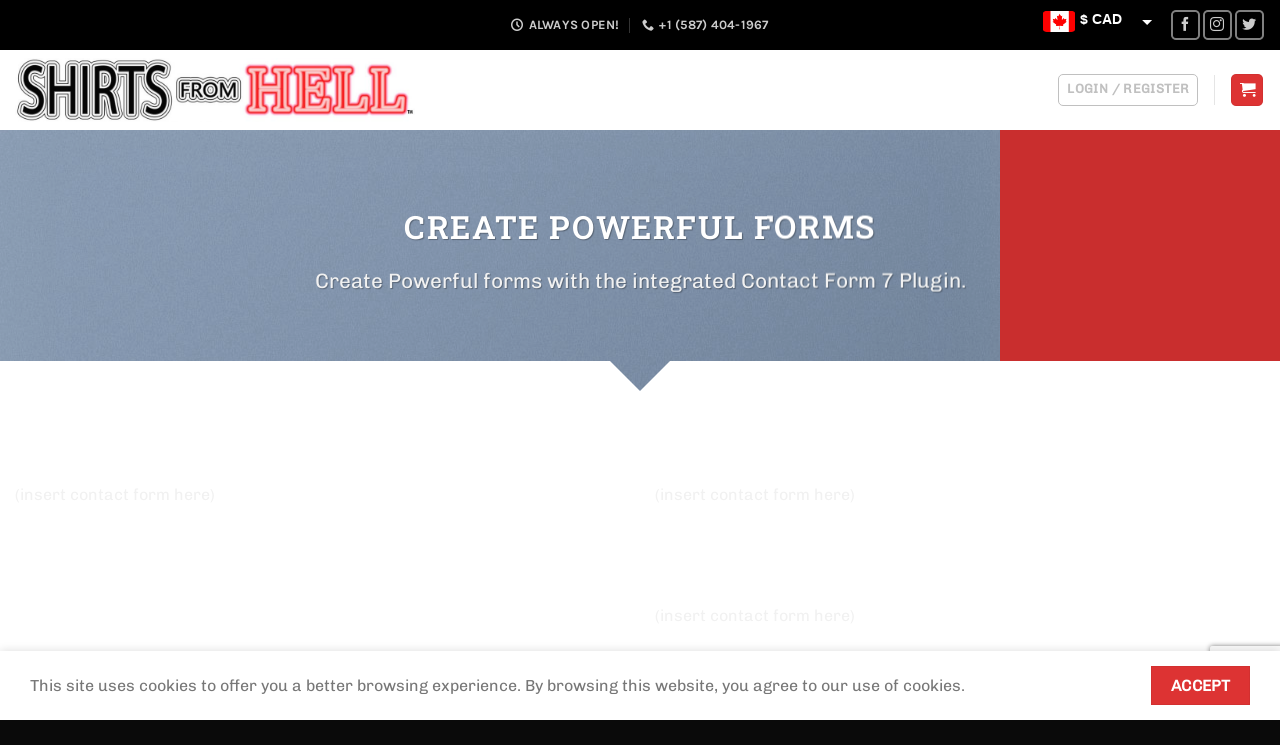

--- FILE ---
content_type: text/html; charset=utf-8
request_url: https://www.google.com/recaptcha/api2/anchor?ar=1&k=6LdzOD4aAAAAAIO2VDW2jlfODwDZ0y7F-ixkVToO&co=aHR0cHM6Ly9zaGlydHNmcm9taGVsbC5jb206NDQz&hl=en&v=PoyoqOPhxBO7pBk68S4YbpHZ&size=invisible&anchor-ms=20000&execute-ms=30000&cb=9xxq4l80rpm1
body_size: 48736
content:
<!DOCTYPE HTML><html dir="ltr" lang="en"><head><meta http-equiv="Content-Type" content="text/html; charset=UTF-8">
<meta http-equiv="X-UA-Compatible" content="IE=edge">
<title>reCAPTCHA</title>
<style type="text/css">
/* cyrillic-ext */
@font-face {
  font-family: 'Roboto';
  font-style: normal;
  font-weight: 400;
  font-stretch: 100%;
  src: url(//fonts.gstatic.com/s/roboto/v48/KFO7CnqEu92Fr1ME7kSn66aGLdTylUAMa3GUBHMdazTgWw.woff2) format('woff2');
  unicode-range: U+0460-052F, U+1C80-1C8A, U+20B4, U+2DE0-2DFF, U+A640-A69F, U+FE2E-FE2F;
}
/* cyrillic */
@font-face {
  font-family: 'Roboto';
  font-style: normal;
  font-weight: 400;
  font-stretch: 100%;
  src: url(//fonts.gstatic.com/s/roboto/v48/KFO7CnqEu92Fr1ME7kSn66aGLdTylUAMa3iUBHMdazTgWw.woff2) format('woff2');
  unicode-range: U+0301, U+0400-045F, U+0490-0491, U+04B0-04B1, U+2116;
}
/* greek-ext */
@font-face {
  font-family: 'Roboto';
  font-style: normal;
  font-weight: 400;
  font-stretch: 100%;
  src: url(//fonts.gstatic.com/s/roboto/v48/KFO7CnqEu92Fr1ME7kSn66aGLdTylUAMa3CUBHMdazTgWw.woff2) format('woff2');
  unicode-range: U+1F00-1FFF;
}
/* greek */
@font-face {
  font-family: 'Roboto';
  font-style: normal;
  font-weight: 400;
  font-stretch: 100%;
  src: url(//fonts.gstatic.com/s/roboto/v48/KFO7CnqEu92Fr1ME7kSn66aGLdTylUAMa3-UBHMdazTgWw.woff2) format('woff2');
  unicode-range: U+0370-0377, U+037A-037F, U+0384-038A, U+038C, U+038E-03A1, U+03A3-03FF;
}
/* math */
@font-face {
  font-family: 'Roboto';
  font-style: normal;
  font-weight: 400;
  font-stretch: 100%;
  src: url(//fonts.gstatic.com/s/roboto/v48/KFO7CnqEu92Fr1ME7kSn66aGLdTylUAMawCUBHMdazTgWw.woff2) format('woff2');
  unicode-range: U+0302-0303, U+0305, U+0307-0308, U+0310, U+0312, U+0315, U+031A, U+0326-0327, U+032C, U+032F-0330, U+0332-0333, U+0338, U+033A, U+0346, U+034D, U+0391-03A1, U+03A3-03A9, U+03B1-03C9, U+03D1, U+03D5-03D6, U+03F0-03F1, U+03F4-03F5, U+2016-2017, U+2034-2038, U+203C, U+2040, U+2043, U+2047, U+2050, U+2057, U+205F, U+2070-2071, U+2074-208E, U+2090-209C, U+20D0-20DC, U+20E1, U+20E5-20EF, U+2100-2112, U+2114-2115, U+2117-2121, U+2123-214F, U+2190, U+2192, U+2194-21AE, U+21B0-21E5, U+21F1-21F2, U+21F4-2211, U+2213-2214, U+2216-22FF, U+2308-230B, U+2310, U+2319, U+231C-2321, U+2336-237A, U+237C, U+2395, U+239B-23B7, U+23D0, U+23DC-23E1, U+2474-2475, U+25AF, U+25B3, U+25B7, U+25BD, U+25C1, U+25CA, U+25CC, U+25FB, U+266D-266F, U+27C0-27FF, U+2900-2AFF, U+2B0E-2B11, U+2B30-2B4C, U+2BFE, U+3030, U+FF5B, U+FF5D, U+1D400-1D7FF, U+1EE00-1EEFF;
}
/* symbols */
@font-face {
  font-family: 'Roboto';
  font-style: normal;
  font-weight: 400;
  font-stretch: 100%;
  src: url(//fonts.gstatic.com/s/roboto/v48/KFO7CnqEu92Fr1ME7kSn66aGLdTylUAMaxKUBHMdazTgWw.woff2) format('woff2');
  unicode-range: U+0001-000C, U+000E-001F, U+007F-009F, U+20DD-20E0, U+20E2-20E4, U+2150-218F, U+2190, U+2192, U+2194-2199, U+21AF, U+21E6-21F0, U+21F3, U+2218-2219, U+2299, U+22C4-22C6, U+2300-243F, U+2440-244A, U+2460-24FF, U+25A0-27BF, U+2800-28FF, U+2921-2922, U+2981, U+29BF, U+29EB, U+2B00-2BFF, U+4DC0-4DFF, U+FFF9-FFFB, U+10140-1018E, U+10190-1019C, U+101A0, U+101D0-101FD, U+102E0-102FB, U+10E60-10E7E, U+1D2C0-1D2D3, U+1D2E0-1D37F, U+1F000-1F0FF, U+1F100-1F1AD, U+1F1E6-1F1FF, U+1F30D-1F30F, U+1F315, U+1F31C, U+1F31E, U+1F320-1F32C, U+1F336, U+1F378, U+1F37D, U+1F382, U+1F393-1F39F, U+1F3A7-1F3A8, U+1F3AC-1F3AF, U+1F3C2, U+1F3C4-1F3C6, U+1F3CA-1F3CE, U+1F3D4-1F3E0, U+1F3ED, U+1F3F1-1F3F3, U+1F3F5-1F3F7, U+1F408, U+1F415, U+1F41F, U+1F426, U+1F43F, U+1F441-1F442, U+1F444, U+1F446-1F449, U+1F44C-1F44E, U+1F453, U+1F46A, U+1F47D, U+1F4A3, U+1F4B0, U+1F4B3, U+1F4B9, U+1F4BB, U+1F4BF, U+1F4C8-1F4CB, U+1F4D6, U+1F4DA, U+1F4DF, U+1F4E3-1F4E6, U+1F4EA-1F4ED, U+1F4F7, U+1F4F9-1F4FB, U+1F4FD-1F4FE, U+1F503, U+1F507-1F50B, U+1F50D, U+1F512-1F513, U+1F53E-1F54A, U+1F54F-1F5FA, U+1F610, U+1F650-1F67F, U+1F687, U+1F68D, U+1F691, U+1F694, U+1F698, U+1F6AD, U+1F6B2, U+1F6B9-1F6BA, U+1F6BC, U+1F6C6-1F6CF, U+1F6D3-1F6D7, U+1F6E0-1F6EA, U+1F6F0-1F6F3, U+1F6F7-1F6FC, U+1F700-1F7FF, U+1F800-1F80B, U+1F810-1F847, U+1F850-1F859, U+1F860-1F887, U+1F890-1F8AD, U+1F8B0-1F8BB, U+1F8C0-1F8C1, U+1F900-1F90B, U+1F93B, U+1F946, U+1F984, U+1F996, U+1F9E9, U+1FA00-1FA6F, U+1FA70-1FA7C, U+1FA80-1FA89, U+1FA8F-1FAC6, U+1FACE-1FADC, U+1FADF-1FAE9, U+1FAF0-1FAF8, U+1FB00-1FBFF;
}
/* vietnamese */
@font-face {
  font-family: 'Roboto';
  font-style: normal;
  font-weight: 400;
  font-stretch: 100%;
  src: url(//fonts.gstatic.com/s/roboto/v48/KFO7CnqEu92Fr1ME7kSn66aGLdTylUAMa3OUBHMdazTgWw.woff2) format('woff2');
  unicode-range: U+0102-0103, U+0110-0111, U+0128-0129, U+0168-0169, U+01A0-01A1, U+01AF-01B0, U+0300-0301, U+0303-0304, U+0308-0309, U+0323, U+0329, U+1EA0-1EF9, U+20AB;
}
/* latin-ext */
@font-face {
  font-family: 'Roboto';
  font-style: normal;
  font-weight: 400;
  font-stretch: 100%;
  src: url(//fonts.gstatic.com/s/roboto/v48/KFO7CnqEu92Fr1ME7kSn66aGLdTylUAMa3KUBHMdazTgWw.woff2) format('woff2');
  unicode-range: U+0100-02BA, U+02BD-02C5, U+02C7-02CC, U+02CE-02D7, U+02DD-02FF, U+0304, U+0308, U+0329, U+1D00-1DBF, U+1E00-1E9F, U+1EF2-1EFF, U+2020, U+20A0-20AB, U+20AD-20C0, U+2113, U+2C60-2C7F, U+A720-A7FF;
}
/* latin */
@font-face {
  font-family: 'Roboto';
  font-style: normal;
  font-weight: 400;
  font-stretch: 100%;
  src: url(//fonts.gstatic.com/s/roboto/v48/KFO7CnqEu92Fr1ME7kSn66aGLdTylUAMa3yUBHMdazQ.woff2) format('woff2');
  unicode-range: U+0000-00FF, U+0131, U+0152-0153, U+02BB-02BC, U+02C6, U+02DA, U+02DC, U+0304, U+0308, U+0329, U+2000-206F, U+20AC, U+2122, U+2191, U+2193, U+2212, U+2215, U+FEFF, U+FFFD;
}
/* cyrillic-ext */
@font-face {
  font-family: 'Roboto';
  font-style: normal;
  font-weight: 500;
  font-stretch: 100%;
  src: url(//fonts.gstatic.com/s/roboto/v48/KFO7CnqEu92Fr1ME7kSn66aGLdTylUAMa3GUBHMdazTgWw.woff2) format('woff2');
  unicode-range: U+0460-052F, U+1C80-1C8A, U+20B4, U+2DE0-2DFF, U+A640-A69F, U+FE2E-FE2F;
}
/* cyrillic */
@font-face {
  font-family: 'Roboto';
  font-style: normal;
  font-weight: 500;
  font-stretch: 100%;
  src: url(//fonts.gstatic.com/s/roboto/v48/KFO7CnqEu92Fr1ME7kSn66aGLdTylUAMa3iUBHMdazTgWw.woff2) format('woff2');
  unicode-range: U+0301, U+0400-045F, U+0490-0491, U+04B0-04B1, U+2116;
}
/* greek-ext */
@font-face {
  font-family: 'Roboto';
  font-style: normal;
  font-weight: 500;
  font-stretch: 100%;
  src: url(//fonts.gstatic.com/s/roboto/v48/KFO7CnqEu92Fr1ME7kSn66aGLdTylUAMa3CUBHMdazTgWw.woff2) format('woff2');
  unicode-range: U+1F00-1FFF;
}
/* greek */
@font-face {
  font-family: 'Roboto';
  font-style: normal;
  font-weight: 500;
  font-stretch: 100%;
  src: url(//fonts.gstatic.com/s/roboto/v48/KFO7CnqEu92Fr1ME7kSn66aGLdTylUAMa3-UBHMdazTgWw.woff2) format('woff2');
  unicode-range: U+0370-0377, U+037A-037F, U+0384-038A, U+038C, U+038E-03A1, U+03A3-03FF;
}
/* math */
@font-face {
  font-family: 'Roboto';
  font-style: normal;
  font-weight: 500;
  font-stretch: 100%;
  src: url(//fonts.gstatic.com/s/roboto/v48/KFO7CnqEu92Fr1ME7kSn66aGLdTylUAMawCUBHMdazTgWw.woff2) format('woff2');
  unicode-range: U+0302-0303, U+0305, U+0307-0308, U+0310, U+0312, U+0315, U+031A, U+0326-0327, U+032C, U+032F-0330, U+0332-0333, U+0338, U+033A, U+0346, U+034D, U+0391-03A1, U+03A3-03A9, U+03B1-03C9, U+03D1, U+03D5-03D6, U+03F0-03F1, U+03F4-03F5, U+2016-2017, U+2034-2038, U+203C, U+2040, U+2043, U+2047, U+2050, U+2057, U+205F, U+2070-2071, U+2074-208E, U+2090-209C, U+20D0-20DC, U+20E1, U+20E5-20EF, U+2100-2112, U+2114-2115, U+2117-2121, U+2123-214F, U+2190, U+2192, U+2194-21AE, U+21B0-21E5, U+21F1-21F2, U+21F4-2211, U+2213-2214, U+2216-22FF, U+2308-230B, U+2310, U+2319, U+231C-2321, U+2336-237A, U+237C, U+2395, U+239B-23B7, U+23D0, U+23DC-23E1, U+2474-2475, U+25AF, U+25B3, U+25B7, U+25BD, U+25C1, U+25CA, U+25CC, U+25FB, U+266D-266F, U+27C0-27FF, U+2900-2AFF, U+2B0E-2B11, U+2B30-2B4C, U+2BFE, U+3030, U+FF5B, U+FF5D, U+1D400-1D7FF, U+1EE00-1EEFF;
}
/* symbols */
@font-face {
  font-family: 'Roboto';
  font-style: normal;
  font-weight: 500;
  font-stretch: 100%;
  src: url(//fonts.gstatic.com/s/roboto/v48/KFO7CnqEu92Fr1ME7kSn66aGLdTylUAMaxKUBHMdazTgWw.woff2) format('woff2');
  unicode-range: U+0001-000C, U+000E-001F, U+007F-009F, U+20DD-20E0, U+20E2-20E4, U+2150-218F, U+2190, U+2192, U+2194-2199, U+21AF, U+21E6-21F0, U+21F3, U+2218-2219, U+2299, U+22C4-22C6, U+2300-243F, U+2440-244A, U+2460-24FF, U+25A0-27BF, U+2800-28FF, U+2921-2922, U+2981, U+29BF, U+29EB, U+2B00-2BFF, U+4DC0-4DFF, U+FFF9-FFFB, U+10140-1018E, U+10190-1019C, U+101A0, U+101D0-101FD, U+102E0-102FB, U+10E60-10E7E, U+1D2C0-1D2D3, U+1D2E0-1D37F, U+1F000-1F0FF, U+1F100-1F1AD, U+1F1E6-1F1FF, U+1F30D-1F30F, U+1F315, U+1F31C, U+1F31E, U+1F320-1F32C, U+1F336, U+1F378, U+1F37D, U+1F382, U+1F393-1F39F, U+1F3A7-1F3A8, U+1F3AC-1F3AF, U+1F3C2, U+1F3C4-1F3C6, U+1F3CA-1F3CE, U+1F3D4-1F3E0, U+1F3ED, U+1F3F1-1F3F3, U+1F3F5-1F3F7, U+1F408, U+1F415, U+1F41F, U+1F426, U+1F43F, U+1F441-1F442, U+1F444, U+1F446-1F449, U+1F44C-1F44E, U+1F453, U+1F46A, U+1F47D, U+1F4A3, U+1F4B0, U+1F4B3, U+1F4B9, U+1F4BB, U+1F4BF, U+1F4C8-1F4CB, U+1F4D6, U+1F4DA, U+1F4DF, U+1F4E3-1F4E6, U+1F4EA-1F4ED, U+1F4F7, U+1F4F9-1F4FB, U+1F4FD-1F4FE, U+1F503, U+1F507-1F50B, U+1F50D, U+1F512-1F513, U+1F53E-1F54A, U+1F54F-1F5FA, U+1F610, U+1F650-1F67F, U+1F687, U+1F68D, U+1F691, U+1F694, U+1F698, U+1F6AD, U+1F6B2, U+1F6B9-1F6BA, U+1F6BC, U+1F6C6-1F6CF, U+1F6D3-1F6D7, U+1F6E0-1F6EA, U+1F6F0-1F6F3, U+1F6F7-1F6FC, U+1F700-1F7FF, U+1F800-1F80B, U+1F810-1F847, U+1F850-1F859, U+1F860-1F887, U+1F890-1F8AD, U+1F8B0-1F8BB, U+1F8C0-1F8C1, U+1F900-1F90B, U+1F93B, U+1F946, U+1F984, U+1F996, U+1F9E9, U+1FA00-1FA6F, U+1FA70-1FA7C, U+1FA80-1FA89, U+1FA8F-1FAC6, U+1FACE-1FADC, U+1FADF-1FAE9, U+1FAF0-1FAF8, U+1FB00-1FBFF;
}
/* vietnamese */
@font-face {
  font-family: 'Roboto';
  font-style: normal;
  font-weight: 500;
  font-stretch: 100%;
  src: url(//fonts.gstatic.com/s/roboto/v48/KFO7CnqEu92Fr1ME7kSn66aGLdTylUAMa3OUBHMdazTgWw.woff2) format('woff2');
  unicode-range: U+0102-0103, U+0110-0111, U+0128-0129, U+0168-0169, U+01A0-01A1, U+01AF-01B0, U+0300-0301, U+0303-0304, U+0308-0309, U+0323, U+0329, U+1EA0-1EF9, U+20AB;
}
/* latin-ext */
@font-face {
  font-family: 'Roboto';
  font-style: normal;
  font-weight: 500;
  font-stretch: 100%;
  src: url(//fonts.gstatic.com/s/roboto/v48/KFO7CnqEu92Fr1ME7kSn66aGLdTylUAMa3KUBHMdazTgWw.woff2) format('woff2');
  unicode-range: U+0100-02BA, U+02BD-02C5, U+02C7-02CC, U+02CE-02D7, U+02DD-02FF, U+0304, U+0308, U+0329, U+1D00-1DBF, U+1E00-1E9F, U+1EF2-1EFF, U+2020, U+20A0-20AB, U+20AD-20C0, U+2113, U+2C60-2C7F, U+A720-A7FF;
}
/* latin */
@font-face {
  font-family: 'Roboto';
  font-style: normal;
  font-weight: 500;
  font-stretch: 100%;
  src: url(//fonts.gstatic.com/s/roboto/v48/KFO7CnqEu92Fr1ME7kSn66aGLdTylUAMa3yUBHMdazQ.woff2) format('woff2');
  unicode-range: U+0000-00FF, U+0131, U+0152-0153, U+02BB-02BC, U+02C6, U+02DA, U+02DC, U+0304, U+0308, U+0329, U+2000-206F, U+20AC, U+2122, U+2191, U+2193, U+2212, U+2215, U+FEFF, U+FFFD;
}
/* cyrillic-ext */
@font-face {
  font-family: 'Roboto';
  font-style: normal;
  font-weight: 900;
  font-stretch: 100%;
  src: url(//fonts.gstatic.com/s/roboto/v48/KFO7CnqEu92Fr1ME7kSn66aGLdTylUAMa3GUBHMdazTgWw.woff2) format('woff2');
  unicode-range: U+0460-052F, U+1C80-1C8A, U+20B4, U+2DE0-2DFF, U+A640-A69F, U+FE2E-FE2F;
}
/* cyrillic */
@font-face {
  font-family: 'Roboto';
  font-style: normal;
  font-weight: 900;
  font-stretch: 100%;
  src: url(//fonts.gstatic.com/s/roboto/v48/KFO7CnqEu92Fr1ME7kSn66aGLdTylUAMa3iUBHMdazTgWw.woff2) format('woff2');
  unicode-range: U+0301, U+0400-045F, U+0490-0491, U+04B0-04B1, U+2116;
}
/* greek-ext */
@font-face {
  font-family: 'Roboto';
  font-style: normal;
  font-weight: 900;
  font-stretch: 100%;
  src: url(//fonts.gstatic.com/s/roboto/v48/KFO7CnqEu92Fr1ME7kSn66aGLdTylUAMa3CUBHMdazTgWw.woff2) format('woff2');
  unicode-range: U+1F00-1FFF;
}
/* greek */
@font-face {
  font-family: 'Roboto';
  font-style: normal;
  font-weight: 900;
  font-stretch: 100%;
  src: url(//fonts.gstatic.com/s/roboto/v48/KFO7CnqEu92Fr1ME7kSn66aGLdTylUAMa3-UBHMdazTgWw.woff2) format('woff2');
  unicode-range: U+0370-0377, U+037A-037F, U+0384-038A, U+038C, U+038E-03A1, U+03A3-03FF;
}
/* math */
@font-face {
  font-family: 'Roboto';
  font-style: normal;
  font-weight: 900;
  font-stretch: 100%;
  src: url(//fonts.gstatic.com/s/roboto/v48/KFO7CnqEu92Fr1ME7kSn66aGLdTylUAMawCUBHMdazTgWw.woff2) format('woff2');
  unicode-range: U+0302-0303, U+0305, U+0307-0308, U+0310, U+0312, U+0315, U+031A, U+0326-0327, U+032C, U+032F-0330, U+0332-0333, U+0338, U+033A, U+0346, U+034D, U+0391-03A1, U+03A3-03A9, U+03B1-03C9, U+03D1, U+03D5-03D6, U+03F0-03F1, U+03F4-03F5, U+2016-2017, U+2034-2038, U+203C, U+2040, U+2043, U+2047, U+2050, U+2057, U+205F, U+2070-2071, U+2074-208E, U+2090-209C, U+20D0-20DC, U+20E1, U+20E5-20EF, U+2100-2112, U+2114-2115, U+2117-2121, U+2123-214F, U+2190, U+2192, U+2194-21AE, U+21B0-21E5, U+21F1-21F2, U+21F4-2211, U+2213-2214, U+2216-22FF, U+2308-230B, U+2310, U+2319, U+231C-2321, U+2336-237A, U+237C, U+2395, U+239B-23B7, U+23D0, U+23DC-23E1, U+2474-2475, U+25AF, U+25B3, U+25B7, U+25BD, U+25C1, U+25CA, U+25CC, U+25FB, U+266D-266F, U+27C0-27FF, U+2900-2AFF, U+2B0E-2B11, U+2B30-2B4C, U+2BFE, U+3030, U+FF5B, U+FF5D, U+1D400-1D7FF, U+1EE00-1EEFF;
}
/* symbols */
@font-face {
  font-family: 'Roboto';
  font-style: normal;
  font-weight: 900;
  font-stretch: 100%;
  src: url(//fonts.gstatic.com/s/roboto/v48/KFO7CnqEu92Fr1ME7kSn66aGLdTylUAMaxKUBHMdazTgWw.woff2) format('woff2');
  unicode-range: U+0001-000C, U+000E-001F, U+007F-009F, U+20DD-20E0, U+20E2-20E4, U+2150-218F, U+2190, U+2192, U+2194-2199, U+21AF, U+21E6-21F0, U+21F3, U+2218-2219, U+2299, U+22C4-22C6, U+2300-243F, U+2440-244A, U+2460-24FF, U+25A0-27BF, U+2800-28FF, U+2921-2922, U+2981, U+29BF, U+29EB, U+2B00-2BFF, U+4DC0-4DFF, U+FFF9-FFFB, U+10140-1018E, U+10190-1019C, U+101A0, U+101D0-101FD, U+102E0-102FB, U+10E60-10E7E, U+1D2C0-1D2D3, U+1D2E0-1D37F, U+1F000-1F0FF, U+1F100-1F1AD, U+1F1E6-1F1FF, U+1F30D-1F30F, U+1F315, U+1F31C, U+1F31E, U+1F320-1F32C, U+1F336, U+1F378, U+1F37D, U+1F382, U+1F393-1F39F, U+1F3A7-1F3A8, U+1F3AC-1F3AF, U+1F3C2, U+1F3C4-1F3C6, U+1F3CA-1F3CE, U+1F3D4-1F3E0, U+1F3ED, U+1F3F1-1F3F3, U+1F3F5-1F3F7, U+1F408, U+1F415, U+1F41F, U+1F426, U+1F43F, U+1F441-1F442, U+1F444, U+1F446-1F449, U+1F44C-1F44E, U+1F453, U+1F46A, U+1F47D, U+1F4A3, U+1F4B0, U+1F4B3, U+1F4B9, U+1F4BB, U+1F4BF, U+1F4C8-1F4CB, U+1F4D6, U+1F4DA, U+1F4DF, U+1F4E3-1F4E6, U+1F4EA-1F4ED, U+1F4F7, U+1F4F9-1F4FB, U+1F4FD-1F4FE, U+1F503, U+1F507-1F50B, U+1F50D, U+1F512-1F513, U+1F53E-1F54A, U+1F54F-1F5FA, U+1F610, U+1F650-1F67F, U+1F687, U+1F68D, U+1F691, U+1F694, U+1F698, U+1F6AD, U+1F6B2, U+1F6B9-1F6BA, U+1F6BC, U+1F6C6-1F6CF, U+1F6D3-1F6D7, U+1F6E0-1F6EA, U+1F6F0-1F6F3, U+1F6F7-1F6FC, U+1F700-1F7FF, U+1F800-1F80B, U+1F810-1F847, U+1F850-1F859, U+1F860-1F887, U+1F890-1F8AD, U+1F8B0-1F8BB, U+1F8C0-1F8C1, U+1F900-1F90B, U+1F93B, U+1F946, U+1F984, U+1F996, U+1F9E9, U+1FA00-1FA6F, U+1FA70-1FA7C, U+1FA80-1FA89, U+1FA8F-1FAC6, U+1FACE-1FADC, U+1FADF-1FAE9, U+1FAF0-1FAF8, U+1FB00-1FBFF;
}
/* vietnamese */
@font-face {
  font-family: 'Roboto';
  font-style: normal;
  font-weight: 900;
  font-stretch: 100%;
  src: url(//fonts.gstatic.com/s/roboto/v48/KFO7CnqEu92Fr1ME7kSn66aGLdTylUAMa3OUBHMdazTgWw.woff2) format('woff2');
  unicode-range: U+0102-0103, U+0110-0111, U+0128-0129, U+0168-0169, U+01A0-01A1, U+01AF-01B0, U+0300-0301, U+0303-0304, U+0308-0309, U+0323, U+0329, U+1EA0-1EF9, U+20AB;
}
/* latin-ext */
@font-face {
  font-family: 'Roboto';
  font-style: normal;
  font-weight: 900;
  font-stretch: 100%;
  src: url(//fonts.gstatic.com/s/roboto/v48/KFO7CnqEu92Fr1ME7kSn66aGLdTylUAMa3KUBHMdazTgWw.woff2) format('woff2');
  unicode-range: U+0100-02BA, U+02BD-02C5, U+02C7-02CC, U+02CE-02D7, U+02DD-02FF, U+0304, U+0308, U+0329, U+1D00-1DBF, U+1E00-1E9F, U+1EF2-1EFF, U+2020, U+20A0-20AB, U+20AD-20C0, U+2113, U+2C60-2C7F, U+A720-A7FF;
}
/* latin */
@font-face {
  font-family: 'Roboto';
  font-style: normal;
  font-weight: 900;
  font-stretch: 100%;
  src: url(//fonts.gstatic.com/s/roboto/v48/KFO7CnqEu92Fr1ME7kSn66aGLdTylUAMa3yUBHMdazQ.woff2) format('woff2');
  unicode-range: U+0000-00FF, U+0131, U+0152-0153, U+02BB-02BC, U+02C6, U+02DA, U+02DC, U+0304, U+0308, U+0329, U+2000-206F, U+20AC, U+2122, U+2191, U+2193, U+2212, U+2215, U+FEFF, U+FFFD;
}

</style>
<link rel="stylesheet" type="text/css" href="https://www.gstatic.com/recaptcha/releases/PoyoqOPhxBO7pBk68S4YbpHZ/styles__ltr.css">
<script nonce="VAG6lVjEbrYlqAU0aUsZGg" type="text/javascript">window['__recaptcha_api'] = 'https://www.google.com/recaptcha/api2/';</script>
<script type="text/javascript" src="https://www.gstatic.com/recaptcha/releases/PoyoqOPhxBO7pBk68S4YbpHZ/recaptcha__en.js" nonce="VAG6lVjEbrYlqAU0aUsZGg">
      
    </script></head>
<body><div id="rc-anchor-alert" class="rc-anchor-alert"></div>
<input type="hidden" id="recaptcha-token" value="[base64]">
<script type="text/javascript" nonce="VAG6lVjEbrYlqAU0aUsZGg">
      recaptcha.anchor.Main.init("[\x22ainput\x22,[\x22bgdata\x22,\x22\x22,\[base64]/[base64]/[base64]/[base64]/[base64]/UltsKytdPUU6KEU8MjA0OD9SW2wrK109RT4+NnwxOTI6KChFJjY0NTEyKT09NTUyOTYmJk0rMTxjLmxlbmd0aCYmKGMuY2hhckNvZGVBdChNKzEpJjY0NTEyKT09NTYzMjA/[base64]/[base64]/[base64]/[base64]/[base64]/[base64]/[base64]\x22,\[base64]\x22,\x22ScKfEsOSw7ckDcKSOsOFwq9Vwq8nbiREWFcoRMKkwpPDmxDCu2IwMHXDp8KPwrHDssOzwr7DpcKMMS0Dw48hCcO6IlnDj8Kiw5FSw43CtcO3EMOBwrfCgGYRwoTCqcOxw6lcJgxlwrTDm8KidzxZXGTDosO2wo7DgzVFLcK/wojDt8O4wrjCjcKULwjDumbDrsOTK8OYw7hsUnE6YSHDpVpxwrrDv2pwfcOtwozCicOhQDsRwpwmwp/[base64]/[base64]/BUDDjsKBUcOhw5HDqjHDml1lZ3rDgwYNbX8ww5HDnRzDmwHDo2HCrsO8wpvDrcOABsOwHsOswpZkSmFecsK+w4LCv8K6Q8OXM1xdOMOPw7tkw7LDsmx8wqrDq8Ogwp0uwqtww6HCoDbDjHHDqVzCo8KEccKWWjB0wpHDk0DDmAkkZ2/CnCzClcOIwr7Do8OiUXpsworDvcKpYWvClMOjw7ltw4FSdcKvFcOMK8KnwotOT8OLw4how5HDj1VNAg1AEcOvw49+LsOaSTg8O2UPTMKhX8OtwrESw50cwpNbdcOWKMKAAMO8S0/[base64]/DtixKwqHCmsOcw6Udw5/DkcO/w6DChkTCpMORw5EQbBzDm8OQUDZDCcKow60Bw7cRFwR4woI8wr1LbTfDilYQFMKrOcOef8Klw5w8w7oCwqnDslBsEWfDlGE9w4VfKBZ1HsKPw5TDnCtGRgnCjE/CksO3EcONwqfDu8OUQhobSR9oWj3DsUHCj3bDvgExw798w6ZEw7VbDSobGcKdRgBSw6BLORXCiMKrC3LDvcOMYMKNRsOhw4/Cp8Kiw4MQw5hNwo0zasOGbsKNw6zDmMOjwooPVsKIw5p2wpfCvsK/IcOiwrNmwqQQZGNjQCM/wrrCncKCZcKRwoknw5bDusKsIsORw5rDjjPCszjDuS9jwoAGZsKtwqLDi8K5w7PDgE3DnA4ZMcKRdiBCw6fDg8KIZcOiw4hRw6JDwqfDr1TDm8OBH8OQXnNPwqgbw5w/b3I3wopTw5PCsDsyw7h2csOWwq3DkcO3w451P8OZXDh5wrcdb8O4w7XDpSnDmkQhEylJwooVwq3Cu8O/w7XDusKrw5rDusKlQcOGwqLDlV0GY8K6dcKdw6Naw4TDgMOSclrDgcOuNxfCnsO/WMKqJQNcw6/Crg3DtVvDs8KKw6/[base64]/Dj8KPDErDnsK8CcOwW2rCoGlwHT7CuiPCvz5sP8OzO0lzw4XDtynCocO6wpUzw79kwpfDh8Ofw5kYTGXDucOBwoDCiWjCmsKxesOcw63Dh2vDiU3DksOtw5HDuGZNEcO7OS7CugXDnMOcw7bCmzwSWUTCrm/[base64]/wrsYNsKkwqfDjcKvw5p/[base64]/woDDuU7DohDDj8OOw6jCr28OwrXDucO/[base64]/DtMKuGcKnBcKXwq95ERdaJS3CkcKIE8OsT8KvDsKLwrvDmxbCpiPDlnZyaks2MMOuRQ3Cg1LDgl7Dv8OwK8O7DMK3wq40c3XDsMOcw6DDhcKYCcKbwrJOw6DDsW3CkSlsPlN+wpbDpsKGw5HCgMKWw7Zkw69uFcOKQlnCvMOpw687wqvCnUrDllx4w6PChmcBUsKvw6/[base64]/CtR54wrzDp8KfwqfDmMOwGDrChkJpwpDCssKqwr14YiTDhCMzw6BWwo3DtzpLLsObZj3Dl8KXwr5RXiNTNsKzwr4Jw63CicOtw70bwo/Dmm4fw6x6csOfBcOvw5Fkw6bDn8KewqjCpG5lN1fCu2NNM8KRwqjDo2gydMOfFsKrwpDCnmVdBSjDhsKnGBLCgjs/HsODw47DtcOEbE/Du3jCsMKnZsOzPz3DmcO7acKawpPDvB0VwpXDp8O9OcK9R8O4w73CjXVbGBXDtQTCuTAsw44vw6zCkMKlL8KkY8OMwqFJO25ow7PCk8Kkw6PCjsOcwq45bSxHGMO7H8Otwrkdfgx7w7B6w7zDgcOMw48wwoTDmD9uwpTCgEobw5TDmsOSB3/DisKuwpxDw6TDmjLCkV/DrsKbw5Nsw4nCjF/CjsOLw7cIdsKRTmPDv8Kow5BCZcK+Z8Kiwoxuw6k4MsOswqNFw70gID7CryATwol5WwDCnx1XFRrCjDjCoEYtwq0WwpTDhV9dBcKqWsKgRAHDo8Ofw7HCs0t+wpTCiMKzKcOZEMKqenA/wq3DucKAGcKUw6kgwrwLwr7DtxjCvU8nUmkxU8Oyw7oTNsOww4PCrcKfw7UYEjENwp/CqB/DjMKeZF9oJVfCpxLDqyIib35dw5HDk1dWWsK2ZsKueQPDicO4wqnDqR/Di8KZPxfDncO/wpNowrRJPjxRViLDk8O0CcKAcGRdG8Oiw6VPw4/Cpi/DhXo6wpHCoMKPOcOICHPCkC5ow4BbwrPDjMK/Y0rCul4jC8OawqXDrsOwa8OLw4HCoHnDrD4VfMOOTypzUcK+c8K/w5Qrw7Ixw5nCusKcw7nDnlAPw4LCtH5KZsOEwqIcI8KjE0AABMOmwoDDk8Omw7HCs2TDmsKSwovDpFLDh1LDrAPDv8KkO1XDiRnCvS3DqjFPwrd0wo9bw7rDsAcGw6LCnXdLw5PDlQjCiQ3CuAnDosK4w4YIwrvDp8KREE/Cu2zDhERPJl/Cu8KDw63CgsKjKcOcw6phw4TDoj80w5fCpXdFUsK5w6LChMK4OMOGwpJ0wqDDt8O6SsK5wrDCuS3Cv8OzJ3RiIAV/w6LDtwbCgcK8woQrw5rDjsKhw6DCicK6wpd2eRoFw48DwoZeW1kOasOxNV7Dg0oKdsOOw7s1w4xkw5jCoV3CncOlNmnDnsKKwrZpw6QtXsOxwqbCvmAtCsKcw7JaYn/DtgJdw6nDghfDk8KuLMKPLcKkF8Ofw6kkwprCjcOuJMObwrLCscOOZ0YLwpsowo/[base64]/CmEEGcAIHenVzCWtww47DnCVaC8KUwoITw5LDuD9Ge8OsL8KuW8Klwo/Cj8OkWmF6Vw3DhCMJPsOSQVPCliIFwpTCtMOERsKawqXDtXfClMK8wqp0woBKZ8KhwqvDm8Olw75yw5HCoMK6wpnDvFPDpB3CtHLCosKIw5bDjTnCuMO5wp/CjsKfJV44wrB2w7hYZMOucCrDpcKQZSfDjsOiLGLCvyPDocK8DsOfTmIlwqzCqkoMw74twoU+wq7Dqx/DgsK2ScO9w5stEQwSKsOJXsKpC0LCkVNow4YxZF5Nw7zCsMKEZAPCp2nCpsKYN07Dp8KvTD5UJsK3w7TCrDphw5jDoMOBw67ClE0nc8OIejU7WgAhw5Z2clR/BsKxw41mDmwkfBTDmcOzwrXDl8O7wrhQWUs7wqDCuXnCqD3CncKIwqoTL8OTJ1hlw7lfOMKwwqYhOcOgw5AFwoLDrU3CvMO5IMOBd8K7IMKQWcK3V8Olwq4SEBfDtVjDhSoow4FPwqI3OVQQHsKnDMOMU8OgTcOkdMOmwp/ChmnClcKLwp8+D8OuGMKvwr4ad8KObsOlw67Dkg1Nw4I7dSDCgMK+I8OUT8K/wr5Ww5fCkcOXBwtOQcKQccOLVMKOcRBbMMKew7DDmxLDicOpwoh9FsKMMF8wWcOHwpzCmsOxYcOyw4AUAsONw5cifU7Din/Dk8O8wpIwScKsw6loDgNfwr80A8OYAsOew5QOb8KYbzVLwrPCrsKBw75Ww4bDmMKSJG7Cp0jCmTYTdMKAw5pwwqPCtVRjFF4pbFcHwoACem5RL8O0NlQbGSXCicK3csKtwp3DnMO/wpTDkw0CLsKIwpvCgElFPMOcw4JdCm3CnSZ/QmMWw7TDmsOXwq/DgB7DswEeOsOHWA8DwqzDsQdjwqjDkkPCnmlQw43CtQcAXGbDlWN7w77DvE7CksK6wqgDT8KIwqxaP2HDiRbDpwVzNcK2w5kWd8OzIVIzbxIjV0vCv0Z0Z8OtV8O/[base64]/Dj8Kow5xHw7nCscOswrpBPjNhCm4eYQ/Crjl6RGoeXCEOwqRvwplvXMOyw6w+EBXDusOgP8K/wpQVw5oXw4bCosKtOixML1HCjEQDwpnDsiAfwpnDvcOvTcK8DD3Dr8OsSnTDnUcudxPDlsK3w7ZgTsOUwoQZw4BMwrBsw5rDrMKPYsOxwosEw6UhW8OqO8Kbw5XDhcKrEkoLw5XDlWkTLWhzaMOtdRlYw6bDh0jCrFh6dMKLcsKmTTrCjBfDksOZw43DncOmw4YuZn/CtwM8wrB4VS0UB8KOf1JvE1jCnT1+Z1xYTWV8ck0iE0vDqgAhXsKtwqR6w5HCoMOXLMOYw6UBw4gjdV7CvsOpwoUGORfCvzxHwr3DtMKNJ8OKwol5IMKMwpHCusOCw5/DgzLCtMKKw4hPRA7DgcKJRMKQGsK+SQ5IfjNPHijChsKfw7TCgD7DqMK1wrVHb8Okwo1oMsKsTMOsa8O9PHDCvTTCqMKcL2/CgMKHQUozC8KedR1vG8KrBh/Dv8Oqw5Iqw5TDlcOpwrc5w68Hwp/DlybDlGLCl8OZJcKKJkzCjsKwIxjCvsOuKcKew5sZw545bDUGwrk7PRfDnMK0w77DsgBMw6gGMcKaLcKBasKYwoENVQ5vw4LCkMKKB8KmwqLCnMOnYhAMYcK4wqTDtsKzw6vDh8KEP3/[base64]/wpJGw6k2wqvDi1UpO3nDtVNFJ04Fw516MR8AwqpiTSHCqMKZDyY0GVASw73CnRBmSsKmw40uw6bCt8O/VylBw7fDugEvw5MmEHrCimxfacOkw7BuwrnCl8KXDsK9CCfDim1nworCscKBMExew4PCqFk0w4vDln7Di8KMwqY9fMKBwphqasOACivDgR1PwrNOw5YJwo3Cqy/Dn8KjAQjCmGvDmV3DvW3Cux1pwoIcd27CjVrClUUJB8Ksw6fDj8KAClzCtWFWw4HDusOgwoB3NUnDlsKkcsKNIMO1woBlBBvCvMKtd0PDncKqAU1kT8O3w53CuD7CvcK2w7jCgwnCgBwAw73DvsK+TcKcw6HCnsKGwqrDpkHDnCQ9E8OkSF/CtmjDs0cnGsOENWoEwqhMCCwILsOxwoTDpsKYVcKswojDpXBKw7d+wqLCqkrDqsOMwoYxwpDDh07DnEfDu0d8Y8O7IF/Coy/DkDPDrcO7w6c2w4LCosO7NAXDjCZMwrhgS8KaK2TDjh8AX0rDu8KkAFJzwoFKw6V5w60twrZwTMKKBcOew5wzwoY8M8KDWcO3wpY9w7fDmH5/wooOwrHDncK+wqPDjEpZwpXCl8OgIMKYw73ChsOZw7cxRTQzGcKPTcO9CzQMwo1EEsOkwrXDlEAfLzjCssO9woB4NsK6WxnDjcKxD0pawrx3woLDoHXClAdGM03CgcKWKMKAwoArawtNIg47PcKPw61IfMO1b8KbAR5mw6zDj8K/wo9bEl7ClUzChMK3N2JmbsKpSh3Cv3XDrmFYQ2Isw7jChsO+w4jCmn7DtMOJwpYDC8KEw4jDiGjCmcKhb8Kgw6c6M8KTwr3DkwjDthDCtsK3wrTCjTHDrMKzT8OEw7TCjmIuPsOpwp1tR8KfRw95HsKGw54Qw6F3w7/[base64]/wpPDuDrDhsO+wqPDrcO7w5rDjB/DhSMmw7zCgzbDs0Rnw4TCi8KCZcK9w4PDj8O0w69PwpE2w7vChkkYw6V3w6VxV8KkwpLDpcK7NsKaw5TCo0nCvMOnwrfDncKxeFrCj8OYw6BBw5Nuw4kLw6ATw7DDg1/[base64]/Dv8KPKAkdwqVLEljCqMKaw4oUYsOcwoPDhG4nwotNw6rCjUvCqmF7wpzDnB4wIn9uAC1XUcKRwrUPwoI1VsO/wqIxw5xZchjChMKhw5Raw74kDMOyw6bCgDIXwpvDv3PDnX5OO2MQwroPRMKTCcK5w5kbw4AmMsKnw7XCrW3CiwrCqMOww4jCgMOnaRzDii/CqwJtwqwdw4BENA0uwpPDpcKbBHJ2e8OHw4twLXYpwppPQg7Cu0NPBMOdwo0cwoR+esO6csKqDS4NwojDhlthCwciR8O8w78WbsKRw5TDpn4mwrnCv8OAw5NIw4JXwp/CkcK8w4HCkMOBJWLDkMK8wrBuwo5xwpN5wo8Cb8Kca8Oiw5U2w44YMyfCq0nCicKLQMOVVhccwpYWe8KJVkXChj8QYMOJHcKqEcKtO8O3w5/DksOKwrTCvsKePcKOUcOSw4HDtHg4wrLCgBXDpcKkXm7CmVUEFsOTWcOIwqvCuCoQO8KPKMOZwoF5S8O+ThgGdRnCow4hwqPDpcKGw4pswpceOAZ+Bj7DhH/DuMKiw74DWG9Fwo7DjjvDlHRLQzADe8ORwpJJAwlWAcOAw6/[base64]/[base64]/[base64]/DoMOJw4wuw6nDvMKMw7PClGHDnBIfwpHDhjbDrDccT0JAfmo1woxsW8OYw6V5w6RhwqPDrg3DmXZLGQs6w5HCicOeDAU7woLDh8KGw6rCnsOuPRnCjsKbTW3CoA3DkkTDssOvw7jCtQtWwqwkFj1IBMK/B1XDlFYEc3PChsK8wrfDl8O4XxPDi8Kdw6gjIcK9w5rCocO/w6vCi8Kcb8OwwrlEw68NwpfCv8KEwpvDisK8woPDlsK+wpXCsGNOBB/Cg8O4ScKrKGdHwpNwwpHDgcKTw5vDlQvDgcKtwoPDhFhVERQnEH7Ch1fDuMOkw4tCwoo/A8KDwrjCoMOQw4M6w4pRw4Y5wqN6wqZDMsO/BMKFU8OQVsKEw6Q1DsOOZsOVwqPDqjPCk8OLKFHCrsOvw7tRwoV8RnV5exLDrHVmwrjCocO0W1NxwqjCmQvDmiMRVMKtbE8xTGMQOcKAKlRqEsOwAsO4ZmnDr8OdNH/Du8KXwroLZ1fCk8OmwrXCm2XCrX/[base64]/DtA04wq/[base64]/DmRlgw7wwThkpX8KfLMOXwqVrPsOvOjEnwp0TQ8OTw5MTRMOjw7plw6EIWznDj8Ofw69zb8K1w7I1bcKJRTXCsWDCiEnCgC/Cri/[base64]/KMK4BcKSUFVOUjReaTTDoGEuwqV5w7zCnnp0asKIw6rDuMOIOMKtw5NXHG4IMcO4wp7Cmg7CpAzCocOAXGBxwowowp5UV8KzVQHCjMKUw5rCmTLCtWpRw4fClGHDuz7Ckz1kwq3CtcOIwq8cw48nTMKkEW7CnsKuHsOLwpPDiRs4wq/DpcKTLQoGVsOFK2ZXZMO1eXfDv8Kvw5jDrkN9LRguw5vChMOLw6RhwrDDnH7DqzIlw5DDsBAKwpgZTzUHRWnCqsK3w7rCgcK+wqExMQnChyZJw5NNV8KPYcKVwp/Ck04lVzTCrUzDn1swwr4cw43DtiN4UENxPsKEw4hsw7Fkw6g0w6fDvDLCjQnCg8KIwo/DqhQtQsOMwo7DnTU/a8O4w6LDhcOKw77CqDXDplVWRcK4E8KHC8OWw5/DmcKdUgxmw6DDl8ORIU0FDMKyKgPCmGAZwqRcaVFobsOSaULDr3XCkMOxKMOEXgnCr3EvcsKRRcKNw5LCgENoccO8wqHCqsK9wqTDnzdBwrhUKcOPwpQ7MWDDmz1RGShjw7oTw441XcOTcBdna8OwWVXDi34XT8O0w5p7w5PCn8ONNcKKw4PDuMKSwp0iBx/CuMKFwqPCtGTCrW8rwqEQw7dAw5HDolLCisOKM8K0w5wfO8KRQcKlwqsiOcO7w7ZPw7zDt8O6w4zDrhXDvEFgKcKkwr0AOU3CocKbNcKYZsOubW07A1nCksOCdy9wUsOIasKTw49wDm/[base64]/[base64]/w45FPgvDhsKJw5/DtMKdwpHCgB5Dw6nCp8OnLcOmw6pzwrscDMK7w7FRNMK2woHDplLCssKUw5PDgi4EJsOVwqhJIijDssK4IHvCncO0MFlzcR/Cj3nColZmw5wNccKLc8Kbw6LCm8KOX03DnMOpwrPDnsKgw79dw6NHTsK/wojCvMK7w6TDnVbCl8K8PQ5fH2/CmMONwrEsCxgowr/CvmcuRcKkw4stHcKzUk7DomzCgUjCgW0eCG3DkcKzwrMRYcKnGW3ChMKeCS4NwpzDn8ObwrbDklzCmHwJwp91RsK1EsOkdRUowrfCoz/DjsO1OELDmzUQwqzDvMKiwoYPJMO5KGHClsKoG2nCsXRhSsOhIsOAw5bDl8KEPsKhHMOJAVRNwr/CrMK4wrbDm8K5fAHDjsO5w7JyC8Kzw5rDhMK1w74JOVbDkMKEMlNifRDCgcKdw5DCqsKhHGAHXsOwNsO9wrU6woUcXn/DjMOswrkRwqbClGHCqFrDsMKPEMKvYAYPJcOewoElwoTDkCrDjsOaf8OHeRTDjMKsdcKpw5QmAAYZFxt3RsOIWnbCm8OhUMOaw5bDn8ORDsO2w5hmwq3CgcKGw4Ahw5YpDsOuKzUlw6BCTMK0w5lMwp0Kwq3DgcKGwpzCpA/[base64]/wrMvQcOhd1rCuiLCphXCjEdILMKyN8KrV8ObIMOWTcOlw5ITC15aGwzCh8OeZ2XDvsK/w5XDkDXCmcOow49YWB/Dgl/CtV1cw58+dsKsaMOuwqNGS1A5ZsOcwqJYAMK6exDDiX7CuRAMXxkGSMKCwqdWWcK7wpVJwpVbwqbCmBcnw5lIXx3Dk8ONQcOeBAbDoBBUWXfDjjDCtsOufsKKbShaFmzDncO0wqXDlw3CoTgJwoTCtQ/CqMKzw5nCqMOrEsOmw5bDs8KZQhcvIMKzw5vDiVxyw6jDkWLDrcK4ImfDpUgSTG8vw47DrH7CpsKCwrTDt0twwoklw7V3wow9dUfDkQnDmsKiw7jDtcKwHcKJZGgiSi/DhcKZRDLCvEwvwqPDs2gXw7tqH0J7AyB4w6DDucK6H1p7wp/CsnBsw6gtwqbCjcO1WyTDsMKwwr3ChzPDmxNAwpTCi8OGCcOewrLDl8Otwo1Ewrp3cMOPKsKDP8KWwprCn8Kuw7fCnUbCvW/Di8O+V8O+w5bCmMKGeMOOwokJYG3CszvDhWFXwpjCtDdHwovDtsOrccOTdcOnMT/Dq0TDgMOjGMO/[base64]/w4N+wrp/woIFZR/Ci8KkwrRVKsOXwo0fXMKawrthwo/DlXxsOMKIwonCmMORwpp2wrHDvRTDvmoBLz4bUG3DiMKaw49lck0Fw6jDvsKQw7bCrEfCrMOnU3Ucw6vDh2F1R8KXwr/[base64]/Og8Bw6LDj8OYwo/DsMOXw7fDh0nCjk/Do13DizfDisKsYzPDsGU6W8KTwoVQwqvCj2PDicKrIELDoRzDrMOUeMKpZcK4woLCjAcjw6Y/wqIjCMKww4lSwo3DpXfDoMKNFyjCmBooQcOyA3nChiQfGU9hbcKrw7XCjsK8w4AuJFHDh8KwbD5Tw5EnHUHCnkbCisKWSMKGTMO3W8Oiw7bCjVbCrVDCosKGw7pGw40mC8KzwqDDtV/DgU/DnA/DpVfClXDCn0PCh30sXEDDrAoHYVBGbMKcOyzChsKKwrHDjMOBwoVWwopvw5LDi2nCi0Vbe8KMaA0aKQnCmMKmVgbCucOuw67Cvh5ofF3Di8Kqw6B/U8Ofw4MewpscecKwQxV+A8O1w7RpSUNjwrMqdsOtwrAiwpZ4CcKvOT/Dv8O8w48sw6bCkcOMN8KSwqtxSMKWQQPDuWXCrHvChlkvwp0zARBUC0LDgAomacKow4Few7LCg8Owwo3Cnn4dJcO4bMOBe2khCMOMw4Bywo7CkTAUwpI2wpJbwrTCtjF0OT9YHMK9wp/DmhLCncKXwpLCng3CjnvDomsmwrDCiRRVwrjCihkmdMO/NxcgZsKPfcKmPA7DicKQKMOowpzDrsKcGDAQwrF0dEotw5JXwrnCksOIw7LCkSbDpMOrwrZQFsKDEEPDmcOxLXJZwr3DgATCvMK6fMKIZGgvIh/DvMKaw6LDnXvDpD/[base64]/woUVdkrDnX1jw7rCgMKCwp9xwoXDisO+wq7CtsKbN1jChHXCkFvDhsK+w4ocaMKAUMO/[base64]/NMK1wq1nw5BOwrjDnsOdw7fCu29JwoFwwpDDp8KZw43CjsOBeTY/wqdJEzxiw6zDhQRdw4BPwqfDgsOuwpxBPF8ORMOYw7JTwp4ecBl1J8KHw5ITbAo4Xy7DnknDiRtfw7XCh0XDpMKwFmVoPsK/wqXDnXzDoQU5Dz/Dj8Otw4wJwr1TGcKnw5jDl8K3wp3DpcOewpHClsKiJ8OXwqjCmzjCucK/[base64]/[base64]/wqsqOnrDsizDnsODTcKpX1IVw6nDocKLw64+RMOHwqpCLsOIw6hNPcKWw75EV8KURDUtw60ew4TCm8Kswp3Cm8KpdMOGwoTCh1lcw4DClUzClcK/[base64]/w6Y3w5LDqyHDhjrCg8OQQ2TDi1oXNkN7HHsfw7ILw5TCr1zCpsOdwrDCoA02wqDCv3ESw7DCj3YqIwHCrlbDvMKtw5kzw6fCt8Kjw5/DhcKQwqlbYzEdHsKcZl9tw4DDgcORLcOHDMOqNsKNw7zCuywpCcOwU8OVw7Zgw77Dq23DmhzCvsO9w57ChEx2A8KhKVRYJQrCpsOhwpk1worCn8K9ekfDtyw/P8KSw5p2w7k9woJ8wovDo8K+VlLDuMKIwq/CsXXCoMKMa8OMwrxEw5bDqCjCtsK4DMK5QFdLOsKDwpHDhGBWRsO8S8Omwrtka8OfCDI5HsOeJcOBw4/DojVsAkcpw7PCl8OgZEzCjcOXw7XDqCrDoGHDtSHDqxkswojDqMKSw7/CsXQMMFEMw49qV8OQwr4Mwq/CpCvDngbCvnVpb3nCiMKvw4bCosOnDxXCh0/Co2DCujfCk8KOHcKHIMOFw5AROsKMw4hmQsKzwqkRXcOow5N1XnRmUkXCtsO+MR/[base64]/Cny4lY1wCGgYFwrQXL8O4w5NKXhnCgj3Dm8OGwp99woxraMKvFBLDiCc1LcK4VAwFw5/Ci8OzNMOId0oHw5dUGyzDlcONc1/DghJvw6/Du8KFw7t5woDDmsKAD8OcanrCunPCsMO1wqjCq0Yhw5/Ci8OTwoTDnWsbwqpTw4oaX8KlJ8KhwojDuDdmw5Qswr/CsSk0wo3DmMKLXCjDjMOYPcOZAhsaKWzCkC9BwoXDvsO/XMOYwqXCisOwMQMcwoJEwrMKQMOoOMKqQQUEIcOsYXoxw4QeDMO/[base64]/wqZ9wonDmh8DHT0gw4rDq1ctMMO3w7sHwr/[base64]/DukXClsKBL8KYOsKmHsK8w4/CpMKGwpw4w53DiWYnw5zDjk3ClmlPwrE8IcKNIibCgcOnw4HDjMOwYsKLa8K+EF8ew6dow6ArDMOPw4/[base64]/DhXsWwqDDqk0ACsKKCcKVTgDCk8OTDcORdcOcwqZsw5jDpl/[base64]/TcOmQXvDr8OkwrrCrcOwwoLCoQ/DtirCnMOcw6LDhMOIwoMEwqdmGMO6wpwTwq55QcOUwoANA8Kfw5lcN8OCwrs6wrs2wpTCjRfDhyLCvWzCrMOMNMKYw5J7wrLDvcOyBsOCHxs0CsK2R052dMOHYsK1U8K2HcOgwpnDpUnDuMKQw4fDgi/Cuy1EVWDCgCc1wqpsw6Amw57ChyDDkU7DpsK5MsK3wplwwqPCrcKLw43CsTlcKsKbYsKEw6DDo8OsISZmO0LCrnESworCoGdSwqPCuEnCv058w54xVHTClMO3wr90w77Dr0FGHMKYX8K0LcK/NSFTC8K3UsOdw5YrdirDlCLCs8KpWTdlYgFEwqYQI8KAw5RIw6zCqW9tw4LDlQXDosO/w5HDmynCjzbDtyIiwqrDrS9xQsOcCwHCrRLCq8Ksw6AXLWpcw7sZBcOPUsKdWlcDHUTDgz3CoMOeH8OdMsOHB17CicKwPcKHYlrCpRTCk8KSCcOrwrvDtQoZRgYSwqrDkMK/wpTDmcOIw4TChMKmSg1Pw4nDv1XDjMOpw60PSFnCrcOSayRmwrbDnsKPw4Yiw6fCoTAow4ghwqlvTFLDixoEw4PDlMOpEcKBw6heNiNFOV/[base64]/Duw7CuFDDrVBQQXwiETbCtMOKB8KwJ0ZLOGDDgS5zID8Zw68bWlLDpAgcOyrCqyFswpd3woVlCMObb8OIwqjDksOYWsKzw4ctGmwzUcKXwp/DlsOPwqQTw7MHwovCssK6RsOlwqlYRMKlwq4nw4rCpsKYw71/B8OeBcOQZcOCwphEwqlbw40BwrPCujQWw63CuMOZw7BddMKJESTCpcK8ej7CkHDDjMO4w5rDjiEtwqzCscO1SsOUaMOHw5Eqa0QkwqrDmMOIw4UPMGTCkcKvwovCpDsUw5zDisKgT2jDrsKED2/CpsO/DBTCiwc1wojCugrDvUtnwrxtWMKudnNTwp7DmcKJw57DqMOJw7PDu0URKMKKw4rCpsKtBEp5w6vCtmNJwpjDgmBmw6LDscKBIGPDhW3CqsKXBEZzwpbCisOtw6ImwozCnMOSw7pzw7TCl8KpMG5DcjhddcK9w4/Ctzg5w7oeQFzDlsOyOcOmAMOaAg9hwqTCij8Fwo/CpwvDgcOQwrcfZMOpwoFDRcK7fsKXw5oEw4XDqsKpARPDmcKjw7LCisOEwqbCmsOZfT0CwqM5TkrCrcOqw6LCl8K2wpfCi8O3worDhTLDhEFQw6zDusKiBRRYdQXDqxVZwqPCs8OQwq7DtXfCtsKVw49ow4/CjsKOw6dJesKYwr/[base64]/[base64]/DggJFw7oMXMKmX1E/Zkk+w5fDgnwPUMO5bMKxe3cuQjlTDsKew77CmcKCcMKGexpqHHnCoSMVUjzClcKAw4vCiUHDqy7CsMOrw6fCiSbCm0HDvMOVGMKcBsKswr7Cq8OMG8KYRMOkw7vCknDCmFfCvQQUwpHCt8KzCgoDw7bCkDtyw7pmw6BvwqJqPnI/w7cRw4NqYBVGaGzDkWnDhcOscQpswrspaSXCn0gBdMKmIcOow5DCugrClcK3wrDCp8Ode8OsGyjDgSJlw43CnxPDucOYwpkywrrDu8K+YF7DsBE/[base64]/CgsK7PjxQworCvHTCoA8cPjLCiHMwGxfCoGfCpGFKAE/CvMO7wqLCsS7Dv1hUKcO6w5EcN8OZwpUOw7/[base64]/CjcKswqdCJzPDkcOWwr3Cm8K6w7BRwoXDucOXw4nDr2HCqMK1wqzDhDjCrsKew6nDscOwP0DCq8KYSsOZwoRpRcOtCcKaJMOXJn8KwqgND8O/CWXDgmvDgWTCkMOrZDPCs2PCrMOiwq/[base64]/DpxRJfzMoVwM1AsKSwohtWVfDrMKowoF4w50tVsKYWsKdDEAUGcOcwrEBw49+w5PDvsOYQMO3S2TDmcOVdsKkwq/Ci2dPw4DDvBHClGzChsKzw4DDocOcw5kxwrUzCgRDwo8+JQ5nwrfCo8OTMsKIw7XCnsKRw4BVC8K4DC1Rw6A2BsOHw6Umw6tbfMK5w656w5sFwozCi8OiBBvDqjbCmMO3w7/CnGhFXsOSw67DuSI+Pk3Ds3E7w786L8ORw6lLXH3DmsKnXA1ow656Z8O2w6rDoMK/OsKaUMKEw6zDuMKoaghIwrgHRcKXa8OFw7XDlnXCssO+w6nCtxMhVMOMIBLChQMQwqFbdmpxw6/Cq1JLw5HClMOUw7UbQ8KRwrDDh8K6OMOLwr/DlsOFwpPCojrCqGV8SFfCscO+OkE2wpDDmsKWwpdlwrnDl8KfwpDCrhVGQnhNwpUUwrXDnhY6w5Njw4EmwqvCksOyQMKfWsOfwr7CjMKDwo7CqXR/w57CosOTQzojNsKcBD3DujfCqRvCh8KOWMKUw5fDmMOMQFnCv8Krw5k+PMORw6PDmlnDsMKEBG7CkUvCsw/DiHDDkMOFwqphw6nCuyzDg1oawqxbw7ZNJ8KpJcOZwrRUwp9qwr3Cv0nDsSs7w7TDuCrDjw7CjzMOwoPCrMKgw6R0CBvDkSrCscKcw7Mzw4rDj8OJwo7CmV3CusOLwrnDtMOew7ILKD/CqnbDliEHFB3Dm0M7w4szw4rCgHrChEXCqsKSwonCrzkywpPCvMK1wp0ga8Opw7doPEvDuUUuHMOOw55VwqLDsMKgwq/CucObHAPCmMK2wqvDuEjDlcKPOMKVw5/[base64]/DksO6wpLDiVhjw73CmGHCgMKxKFfCk8ORd8Oiw5NJXhjCgSdSZRLCrMOQY8Obwqh6wpled3Emw57Cs8KbHcKIwq5Aw4/CiMK/VsOseCo1w6gAX8KNwrLCrQHCrMKzZ8OxDEnDqVYtdsOkwpZdw6bDo8OVdnZgLiV2wph3w6lwDcK0wpwWwo/[base64]/Dt8KZaQQ4dcK+wowOw5HDjCHCkhF1w4nCjcOcwpRCP8KeB3vDk8OzF8O6cSjCqVbDmsKfVSxDKzjDg8O3AUzDmMO0wrrDnSrCmyDDisOZwph/KCMqMsOFbXR/w553w55OCcK3w6dbfEDDscOmw43Dj8K4ccO6wr1vVU/Dkm/ChcO/F8O6w4PCgMKCw7nCiMK9wpDCoTc2wqdGVzzCgSVpJ0rDkD7DrcKuw6LDqjASw6l/w7U6wrQrVsKjGMOZPDPDqMK7wrBQN2EERMKdJiI4YMKewplYM8OxPsO5TsK4aVzCmmF3OcKsw6ddwojDm8K1wrfDgsKOTy8Iw7lsF8OUwpHCpMK5PsKCHMKow7x2w4ZNwqHDpVrCocKVTUUdMlfDm2LCiCoiNCJxHCPDriXDoUnDtsOEWA0lKsKGwq/[base64]/[base64]/[base64]/[base64]/DmMK2w5/CugDCo35VPcOTdRPDucOZwr3Cs8OQwrvCg2VEM8KuwooESivCtsKTwqgHDkspw4rCrsOdH8Ovw6FLSl/CnMKUwpwWw6VgX8KEw67DgcOfwrDDq8OmQm7Dunh+E1LDh01dSSsWXMOFw7R5TsKeTsKZZ8Kfw5hCa8K5wrguGsKxXcKnV3UMw43Cg8K1T8K/[base64]/DkEVWwoJbwpUOOcO+w63DogXDjWTDmMKdecOOwp/DtcKxLcKiwp3DmsK+w4VhwqVOUFXDtsKDEXtRwqvClMKNwqXDqcKqw4N1wqTDhcKcwpJVw73CusONwpvCpMK8LwRYeS/DisOhFsOWf3bDiDw2MULCogZrw67CkyPClsKMwroVwqQ9UhZiOcKPw5MsHXFNwqTDoh40w5DDj8O1aTVVwoocw5DCvMOwOsO+wq/DtmIBwoHDsMOJC1XCrsKFw63CsyQ8eF0wwoAuF8OWcHzCizrDrcO9JsK+JsK/[base64]/QSDDlcKEw6B/NcOUw4vDowR3dsKkw7fDvmrDlg9rw6lewpQMHMOUSjkNw5zDssOKHiFIwrAYwqPDth9SwrDCpypcLT/CkzNDf8Knw7TCh1h5MsKFdxUSScOUCgVRw6/Co8KiUT3Du8O9w5LChyQEw5PDksOlwrZIwq/[base64]/w4XDt3TDjRLCoQTDk8OFQRfDsRzDp8O1wqzCucK/LMKNa8KvA8OVOsKvw6jDmMOzw5bCjW5+cyMDFDNEZMOaW8OBw6TDpcKowoJBwqjDm1QbA8OOYyZBAMO/cFMVw74/[base64]/Du0DCkcKtC8K9wrcgNQwMFwPClAxRKzTDkifCkUcKw5gKwoXClmc1SMKxTcODW8KDwpjDkHIqSFzCosOyw4YRw5J2w4rDkMOHwpQXThILdMKfJ8Kjwpd7w61ewoIbTMKfwoVLw7pYwppVw5PDrcOXAMOXXQlbw6PCqcKOO8OrIBTCisOUw6nDt8OpwqETVMOdwr7Dvz/DpMKbw7rDtsOPYcO1wrfCssOsHMKIwrnDl8KiaMKAwplyD8OuwrrCtsO3XcO+T8OyQgPCtGJUw7Jcw6/[base64]/DmcKsMggQMsK2IDDCjsOzwp07w59Lwpc8wonDocO3cMKww5/Co8KRwo4xd1fDrsKNw4rCs8KjGzcaw4/DocKnDAHCocOgwrXDnsOpw7TCscOVw40OwpnCiMKCfMOJXMOfHy/DtlLChsKFXy/[base64]/wo9Zw65QFUfDlcOsw67DhsOhwow/Zw7Duh8pF8OAZcOswpEjwrLCq8O9G8Opw4zDsVrDnE/CgRLCuUrDncKPCnrCn05nJHLCocOpwqDDpcKGwqzCm8O7wq7Dhh5dWC8Swq7CtRwzFXQNZ34VBMOvw6jCqQELwrnDpxNuwpZ3fMKKEsOXw7LCtcO1cl/[base64]/[base64]/DlMOMPcO7wrzDsX9rwq/CkGdaw6lFw7MOLsOlwqghwq9Aw73CmE0fw5fCiMKCczzCq0oEOQdXw6hRMMO/[base64]\\u003d\\u003d\x22],null,[\x22conf\x22,null,\x226LdzOD4aAAAAAIO2VDW2jlfODwDZ0y7F-ixkVToO\x22,0,null,null,null,1,[21,125,63,73,95,87,41,43,42,83,102,105,109,121],[1017145,681],0,null,null,null,null,0,null,0,null,700,1,null,0,\[base64]/76lBhnEnQkZnOKMAhmv8xEZ\x22,0,0,null,null,1,null,0,0,null,null,null,0],\x22https://shirtsfromhell.com:443\x22,null,[3,1,1],null,null,null,1,3600,[\x22https://www.google.com/intl/en/policies/privacy/\x22,\x22https://www.google.com/intl/en/policies/terms/\x22],\x22rluYA3Q8Qtr/Phag2syuXLNFOAOJHQRg+6uyg9BHWtA\\u003d\x22,1,0,null,1,1769075602547,0,0,[114,235,74],null,[78,184],\x22RC-VTpXNvk09O5Wxg\x22,null,null,null,null,null,\x220dAFcWeA7g6shoi9HElp21W1j1IirbOBLjhP7SbgmxIBfZYk4NixY3ywPeNTCx2ifRZeWU7SBb0sZukwSWEKlGpVFLJQl6D94myg\x22,1769158402686]");
    </script></body></html>

--- FILE ---
content_type: text/html; charset=utf-8
request_url: https://www.google.com/recaptcha/api2/anchor?ar=1&k=6LdzOD4aAAAAAIO2VDW2jlfODwDZ0y7F-ixkVToO&co=aHR0cHM6Ly9zaGlydHNmcm9taGVsbC5jb206NDQz&hl=en&v=PoyoqOPhxBO7pBk68S4YbpHZ&size=invisible&anchor-ms=20000&execute-ms=30000&cb=g6tufbi30jfy
body_size: 48355
content:
<!DOCTYPE HTML><html dir="ltr" lang="en"><head><meta http-equiv="Content-Type" content="text/html; charset=UTF-8">
<meta http-equiv="X-UA-Compatible" content="IE=edge">
<title>reCAPTCHA</title>
<style type="text/css">
/* cyrillic-ext */
@font-face {
  font-family: 'Roboto';
  font-style: normal;
  font-weight: 400;
  font-stretch: 100%;
  src: url(//fonts.gstatic.com/s/roboto/v48/KFO7CnqEu92Fr1ME7kSn66aGLdTylUAMa3GUBHMdazTgWw.woff2) format('woff2');
  unicode-range: U+0460-052F, U+1C80-1C8A, U+20B4, U+2DE0-2DFF, U+A640-A69F, U+FE2E-FE2F;
}
/* cyrillic */
@font-face {
  font-family: 'Roboto';
  font-style: normal;
  font-weight: 400;
  font-stretch: 100%;
  src: url(//fonts.gstatic.com/s/roboto/v48/KFO7CnqEu92Fr1ME7kSn66aGLdTylUAMa3iUBHMdazTgWw.woff2) format('woff2');
  unicode-range: U+0301, U+0400-045F, U+0490-0491, U+04B0-04B1, U+2116;
}
/* greek-ext */
@font-face {
  font-family: 'Roboto';
  font-style: normal;
  font-weight: 400;
  font-stretch: 100%;
  src: url(//fonts.gstatic.com/s/roboto/v48/KFO7CnqEu92Fr1ME7kSn66aGLdTylUAMa3CUBHMdazTgWw.woff2) format('woff2');
  unicode-range: U+1F00-1FFF;
}
/* greek */
@font-face {
  font-family: 'Roboto';
  font-style: normal;
  font-weight: 400;
  font-stretch: 100%;
  src: url(//fonts.gstatic.com/s/roboto/v48/KFO7CnqEu92Fr1ME7kSn66aGLdTylUAMa3-UBHMdazTgWw.woff2) format('woff2');
  unicode-range: U+0370-0377, U+037A-037F, U+0384-038A, U+038C, U+038E-03A1, U+03A3-03FF;
}
/* math */
@font-face {
  font-family: 'Roboto';
  font-style: normal;
  font-weight: 400;
  font-stretch: 100%;
  src: url(//fonts.gstatic.com/s/roboto/v48/KFO7CnqEu92Fr1ME7kSn66aGLdTylUAMawCUBHMdazTgWw.woff2) format('woff2');
  unicode-range: U+0302-0303, U+0305, U+0307-0308, U+0310, U+0312, U+0315, U+031A, U+0326-0327, U+032C, U+032F-0330, U+0332-0333, U+0338, U+033A, U+0346, U+034D, U+0391-03A1, U+03A3-03A9, U+03B1-03C9, U+03D1, U+03D5-03D6, U+03F0-03F1, U+03F4-03F5, U+2016-2017, U+2034-2038, U+203C, U+2040, U+2043, U+2047, U+2050, U+2057, U+205F, U+2070-2071, U+2074-208E, U+2090-209C, U+20D0-20DC, U+20E1, U+20E5-20EF, U+2100-2112, U+2114-2115, U+2117-2121, U+2123-214F, U+2190, U+2192, U+2194-21AE, U+21B0-21E5, U+21F1-21F2, U+21F4-2211, U+2213-2214, U+2216-22FF, U+2308-230B, U+2310, U+2319, U+231C-2321, U+2336-237A, U+237C, U+2395, U+239B-23B7, U+23D0, U+23DC-23E1, U+2474-2475, U+25AF, U+25B3, U+25B7, U+25BD, U+25C1, U+25CA, U+25CC, U+25FB, U+266D-266F, U+27C0-27FF, U+2900-2AFF, U+2B0E-2B11, U+2B30-2B4C, U+2BFE, U+3030, U+FF5B, U+FF5D, U+1D400-1D7FF, U+1EE00-1EEFF;
}
/* symbols */
@font-face {
  font-family: 'Roboto';
  font-style: normal;
  font-weight: 400;
  font-stretch: 100%;
  src: url(//fonts.gstatic.com/s/roboto/v48/KFO7CnqEu92Fr1ME7kSn66aGLdTylUAMaxKUBHMdazTgWw.woff2) format('woff2');
  unicode-range: U+0001-000C, U+000E-001F, U+007F-009F, U+20DD-20E0, U+20E2-20E4, U+2150-218F, U+2190, U+2192, U+2194-2199, U+21AF, U+21E6-21F0, U+21F3, U+2218-2219, U+2299, U+22C4-22C6, U+2300-243F, U+2440-244A, U+2460-24FF, U+25A0-27BF, U+2800-28FF, U+2921-2922, U+2981, U+29BF, U+29EB, U+2B00-2BFF, U+4DC0-4DFF, U+FFF9-FFFB, U+10140-1018E, U+10190-1019C, U+101A0, U+101D0-101FD, U+102E0-102FB, U+10E60-10E7E, U+1D2C0-1D2D3, U+1D2E0-1D37F, U+1F000-1F0FF, U+1F100-1F1AD, U+1F1E6-1F1FF, U+1F30D-1F30F, U+1F315, U+1F31C, U+1F31E, U+1F320-1F32C, U+1F336, U+1F378, U+1F37D, U+1F382, U+1F393-1F39F, U+1F3A7-1F3A8, U+1F3AC-1F3AF, U+1F3C2, U+1F3C4-1F3C6, U+1F3CA-1F3CE, U+1F3D4-1F3E0, U+1F3ED, U+1F3F1-1F3F3, U+1F3F5-1F3F7, U+1F408, U+1F415, U+1F41F, U+1F426, U+1F43F, U+1F441-1F442, U+1F444, U+1F446-1F449, U+1F44C-1F44E, U+1F453, U+1F46A, U+1F47D, U+1F4A3, U+1F4B0, U+1F4B3, U+1F4B9, U+1F4BB, U+1F4BF, U+1F4C8-1F4CB, U+1F4D6, U+1F4DA, U+1F4DF, U+1F4E3-1F4E6, U+1F4EA-1F4ED, U+1F4F7, U+1F4F9-1F4FB, U+1F4FD-1F4FE, U+1F503, U+1F507-1F50B, U+1F50D, U+1F512-1F513, U+1F53E-1F54A, U+1F54F-1F5FA, U+1F610, U+1F650-1F67F, U+1F687, U+1F68D, U+1F691, U+1F694, U+1F698, U+1F6AD, U+1F6B2, U+1F6B9-1F6BA, U+1F6BC, U+1F6C6-1F6CF, U+1F6D3-1F6D7, U+1F6E0-1F6EA, U+1F6F0-1F6F3, U+1F6F7-1F6FC, U+1F700-1F7FF, U+1F800-1F80B, U+1F810-1F847, U+1F850-1F859, U+1F860-1F887, U+1F890-1F8AD, U+1F8B0-1F8BB, U+1F8C0-1F8C1, U+1F900-1F90B, U+1F93B, U+1F946, U+1F984, U+1F996, U+1F9E9, U+1FA00-1FA6F, U+1FA70-1FA7C, U+1FA80-1FA89, U+1FA8F-1FAC6, U+1FACE-1FADC, U+1FADF-1FAE9, U+1FAF0-1FAF8, U+1FB00-1FBFF;
}
/* vietnamese */
@font-face {
  font-family: 'Roboto';
  font-style: normal;
  font-weight: 400;
  font-stretch: 100%;
  src: url(//fonts.gstatic.com/s/roboto/v48/KFO7CnqEu92Fr1ME7kSn66aGLdTylUAMa3OUBHMdazTgWw.woff2) format('woff2');
  unicode-range: U+0102-0103, U+0110-0111, U+0128-0129, U+0168-0169, U+01A0-01A1, U+01AF-01B0, U+0300-0301, U+0303-0304, U+0308-0309, U+0323, U+0329, U+1EA0-1EF9, U+20AB;
}
/* latin-ext */
@font-face {
  font-family: 'Roboto';
  font-style: normal;
  font-weight: 400;
  font-stretch: 100%;
  src: url(//fonts.gstatic.com/s/roboto/v48/KFO7CnqEu92Fr1ME7kSn66aGLdTylUAMa3KUBHMdazTgWw.woff2) format('woff2');
  unicode-range: U+0100-02BA, U+02BD-02C5, U+02C7-02CC, U+02CE-02D7, U+02DD-02FF, U+0304, U+0308, U+0329, U+1D00-1DBF, U+1E00-1E9F, U+1EF2-1EFF, U+2020, U+20A0-20AB, U+20AD-20C0, U+2113, U+2C60-2C7F, U+A720-A7FF;
}
/* latin */
@font-face {
  font-family: 'Roboto';
  font-style: normal;
  font-weight: 400;
  font-stretch: 100%;
  src: url(//fonts.gstatic.com/s/roboto/v48/KFO7CnqEu92Fr1ME7kSn66aGLdTylUAMa3yUBHMdazQ.woff2) format('woff2');
  unicode-range: U+0000-00FF, U+0131, U+0152-0153, U+02BB-02BC, U+02C6, U+02DA, U+02DC, U+0304, U+0308, U+0329, U+2000-206F, U+20AC, U+2122, U+2191, U+2193, U+2212, U+2215, U+FEFF, U+FFFD;
}
/* cyrillic-ext */
@font-face {
  font-family: 'Roboto';
  font-style: normal;
  font-weight: 500;
  font-stretch: 100%;
  src: url(//fonts.gstatic.com/s/roboto/v48/KFO7CnqEu92Fr1ME7kSn66aGLdTylUAMa3GUBHMdazTgWw.woff2) format('woff2');
  unicode-range: U+0460-052F, U+1C80-1C8A, U+20B4, U+2DE0-2DFF, U+A640-A69F, U+FE2E-FE2F;
}
/* cyrillic */
@font-face {
  font-family: 'Roboto';
  font-style: normal;
  font-weight: 500;
  font-stretch: 100%;
  src: url(//fonts.gstatic.com/s/roboto/v48/KFO7CnqEu92Fr1ME7kSn66aGLdTylUAMa3iUBHMdazTgWw.woff2) format('woff2');
  unicode-range: U+0301, U+0400-045F, U+0490-0491, U+04B0-04B1, U+2116;
}
/* greek-ext */
@font-face {
  font-family: 'Roboto';
  font-style: normal;
  font-weight: 500;
  font-stretch: 100%;
  src: url(//fonts.gstatic.com/s/roboto/v48/KFO7CnqEu92Fr1ME7kSn66aGLdTylUAMa3CUBHMdazTgWw.woff2) format('woff2');
  unicode-range: U+1F00-1FFF;
}
/* greek */
@font-face {
  font-family: 'Roboto';
  font-style: normal;
  font-weight: 500;
  font-stretch: 100%;
  src: url(//fonts.gstatic.com/s/roboto/v48/KFO7CnqEu92Fr1ME7kSn66aGLdTylUAMa3-UBHMdazTgWw.woff2) format('woff2');
  unicode-range: U+0370-0377, U+037A-037F, U+0384-038A, U+038C, U+038E-03A1, U+03A3-03FF;
}
/* math */
@font-face {
  font-family: 'Roboto';
  font-style: normal;
  font-weight: 500;
  font-stretch: 100%;
  src: url(//fonts.gstatic.com/s/roboto/v48/KFO7CnqEu92Fr1ME7kSn66aGLdTylUAMawCUBHMdazTgWw.woff2) format('woff2');
  unicode-range: U+0302-0303, U+0305, U+0307-0308, U+0310, U+0312, U+0315, U+031A, U+0326-0327, U+032C, U+032F-0330, U+0332-0333, U+0338, U+033A, U+0346, U+034D, U+0391-03A1, U+03A3-03A9, U+03B1-03C9, U+03D1, U+03D5-03D6, U+03F0-03F1, U+03F4-03F5, U+2016-2017, U+2034-2038, U+203C, U+2040, U+2043, U+2047, U+2050, U+2057, U+205F, U+2070-2071, U+2074-208E, U+2090-209C, U+20D0-20DC, U+20E1, U+20E5-20EF, U+2100-2112, U+2114-2115, U+2117-2121, U+2123-214F, U+2190, U+2192, U+2194-21AE, U+21B0-21E5, U+21F1-21F2, U+21F4-2211, U+2213-2214, U+2216-22FF, U+2308-230B, U+2310, U+2319, U+231C-2321, U+2336-237A, U+237C, U+2395, U+239B-23B7, U+23D0, U+23DC-23E1, U+2474-2475, U+25AF, U+25B3, U+25B7, U+25BD, U+25C1, U+25CA, U+25CC, U+25FB, U+266D-266F, U+27C0-27FF, U+2900-2AFF, U+2B0E-2B11, U+2B30-2B4C, U+2BFE, U+3030, U+FF5B, U+FF5D, U+1D400-1D7FF, U+1EE00-1EEFF;
}
/* symbols */
@font-face {
  font-family: 'Roboto';
  font-style: normal;
  font-weight: 500;
  font-stretch: 100%;
  src: url(//fonts.gstatic.com/s/roboto/v48/KFO7CnqEu92Fr1ME7kSn66aGLdTylUAMaxKUBHMdazTgWw.woff2) format('woff2');
  unicode-range: U+0001-000C, U+000E-001F, U+007F-009F, U+20DD-20E0, U+20E2-20E4, U+2150-218F, U+2190, U+2192, U+2194-2199, U+21AF, U+21E6-21F0, U+21F3, U+2218-2219, U+2299, U+22C4-22C6, U+2300-243F, U+2440-244A, U+2460-24FF, U+25A0-27BF, U+2800-28FF, U+2921-2922, U+2981, U+29BF, U+29EB, U+2B00-2BFF, U+4DC0-4DFF, U+FFF9-FFFB, U+10140-1018E, U+10190-1019C, U+101A0, U+101D0-101FD, U+102E0-102FB, U+10E60-10E7E, U+1D2C0-1D2D3, U+1D2E0-1D37F, U+1F000-1F0FF, U+1F100-1F1AD, U+1F1E6-1F1FF, U+1F30D-1F30F, U+1F315, U+1F31C, U+1F31E, U+1F320-1F32C, U+1F336, U+1F378, U+1F37D, U+1F382, U+1F393-1F39F, U+1F3A7-1F3A8, U+1F3AC-1F3AF, U+1F3C2, U+1F3C4-1F3C6, U+1F3CA-1F3CE, U+1F3D4-1F3E0, U+1F3ED, U+1F3F1-1F3F3, U+1F3F5-1F3F7, U+1F408, U+1F415, U+1F41F, U+1F426, U+1F43F, U+1F441-1F442, U+1F444, U+1F446-1F449, U+1F44C-1F44E, U+1F453, U+1F46A, U+1F47D, U+1F4A3, U+1F4B0, U+1F4B3, U+1F4B9, U+1F4BB, U+1F4BF, U+1F4C8-1F4CB, U+1F4D6, U+1F4DA, U+1F4DF, U+1F4E3-1F4E6, U+1F4EA-1F4ED, U+1F4F7, U+1F4F9-1F4FB, U+1F4FD-1F4FE, U+1F503, U+1F507-1F50B, U+1F50D, U+1F512-1F513, U+1F53E-1F54A, U+1F54F-1F5FA, U+1F610, U+1F650-1F67F, U+1F687, U+1F68D, U+1F691, U+1F694, U+1F698, U+1F6AD, U+1F6B2, U+1F6B9-1F6BA, U+1F6BC, U+1F6C6-1F6CF, U+1F6D3-1F6D7, U+1F6E0-1F6EA, U+1F6F0-1F6F3, U+1F6F7-1F6FC, U+1F700-1F7FF, U+1F800-1F80B, U+1F810-1F847, U+1F850-1F859, U+1F860-1F887, U+1F890-1F8AD, U+1F8B0-1F8BB, U+1F8C0-1F8C1, U+1F900-1F90B, U+1F93B, U+1F946, U+1F984, U+1F996, U+1F9E9, U+1FA00-1FA6F, U+1FA70-1FA7C, U+1FA80-1FA89, U+1FA8F-1FAC6, U+1FACE-1FADC, U+1FADF-1FAE9, U+1FAF0-1FAF8, U+1FB00-1FBFF;
}
/* vietnamese */
@font-face {
  font-family: 'Roboto';
  font-style: normal;
  font-weight: 500;
  font-stretch: 100%;
  src: url(//fonts.gstatic.com/s/roboto/v48/KFO7CnqEu92Fr1ME7kSn66aGLdTylUAMa3OUBHMdazTgWw.woff2) format('woff2');
  unicode-range: U+0102-0103, U+0110-0111, U+0128-0129, U+0168-0169, U+01A0-01A1, U+01AF-01B0, U+0300-0301, U+0303-0304, U+0308-0309, U+0323, U+0329, U+1EA0-1EF9, U+20AB;
}
/* latin-ext */
@font-face {
  font-family: 'Roboto';
  font-style: normal;
  font-weight: 500;
  font-stretch: 100%;
  src: url(//fonts.gstatic.com/s/roboto/v48/KFO7CnqEu92Fr1ME7kSn66aGLdTylUAMa3KUBHMdazTgWw.woff2) format('woff2');
  unicode-range: U+0100-02BA, U+02BD-02C5, U+02C7-02CC, U+02CE-02D7, U+02DD-02FF, U+0304, U+0308, U+0329, U+1D00-1DBF, U+1E00-1E9F, U+1EF2-1EFF, U+2020, U+20A0-20AB, U+20AD-20C0, U+2113, U+2C60-2C7F, U+A720-A7FF;
}
/* latin */
@font-face {
  font-family: 'Roboto';
  font-style: normal;
  font-weight: 500;
  font-stretch: 100%;
  src: url(//fonts.gstatic.com/s/roboto/v48/KFO7CnqEu92Fr1ME7kSn66aGLdTylUAMa3yUBHMdazQ.woff2) format('woff2');
  unicode-range: U+0000-00FF, U+0131, U+0152-0153, U+02BB-02BC, U+02C6, U+02DA, U+02DC, U+0304, U+0308, U+0329, U+2000-206F, U+20AC, U+2122, U+2191, U+2193, U+2212, U+2215, U+FEFF, U+FFFD;
}
/* cyrillic-ext */
@font-face {
  font-family: 'Roboto';
  font-style: normal;
  font-weight: 900;
  font-stretch: 100%;
  src: url(//fonts.gstatic.com/s/roboto/v48/KFO7CnqEu92Fr1ME7kSn66aGLdTylUAMa3GUBHMdazTgWw.woff2) format('woff2');
  unicode-range: U+0460-052F, U+1C80-1C8A, U+20B4, U+2DE0-2DFF, U+A640-A69F, U+FE2E-FE2F;
}
/* cyrillic */
@font-face {
  font-family: 'Roboto';
  font-style: normal;
  font-weight: 900;
  font-stretch: 100%;
  src: url(//fonts.gstatic.com/s/roboto/v48/KFO7CnqEu92Fr1ME7kSn66aGLdTylUAMa3iUBHMdazTgWw.woff2) format('woff2');
  unicode-range: U+0301, U+0400-045F, U+0490-0491, U+04B0-04B1, U+2116;
}
/* greek-ext */
@font-face {
  font-family: 'Roboto';
  font-style: normal;
  font-weight: 900;
  font-stretch: 100%;
  src: url(//fonts.gstatic.com/s/roboto/v48/KFO7CnqEu92Fr1ME7kSn66aGLdTylUAMa3CUBHMdazTgWw.woff2) format('woff2');
  unicode-range: U+1F00-1FFF;
}
/* greek */
@font-face {
  font-family: 'Roboto';
  font-style: normal;
  font-weight: 900;
  font-stretch: 100%;
  src: url(//fonts.gstatic.com/s/roboto/v48/KFO7CnqEu92Fr1ME7kSn66aGLdTylUAMa3-UBHMdazTgWw.woff2) format('woff2');
  unicode-range: U+0370-0377, U+037A-037F, U+0384-038A, U+038C, U+038E-03A1, U+03A3-03FF;
}
/* math */
@font-face {
  font-family: 'Roboto';
  font-style: normal;
  font-weight: 900;
  font-stretch: 100%;
  src: url(//fonts.gstatic.com/s/roboto/v48/KFO7CnqEu92Fr1ME7kSn66aGLdTylUAMawCUBHMdazTgWw.woff2) format('woff2');
  unicode-range: U+0302-0303, U+0305, U+0307-0308, U+0310, U+0312, U+0315, U+031A, U+0326-0327, U+032C, U+032F-0330, U+0332-0333, U+0338, U+033A, U+0346, U+034D, U+0391-03A1, U+03A3-03A9, U+03B1-03C9, U+03D1, U+03D5-03D6, U+03F0-03F1, U+03F4-03F5, U+2016-2017, U+2034-2038, U+203C, U+2040, U+2043, U+2047, U+2050, U+2057, U+205F, U+2070-2071, U+2074-208E, U+2090-209C, U+20D0-20DC, U+20E1, U+20E5-20EF, U+2100-2112, U+2114-2115, U+2117-2121, U+2123-214F, U+2190, U+2192, U+2194-21AE, U+21B0-21E5, U+21F1-21F2, U+21F4-2211, U+2213-2214, U+2216-22FF, U+2308-230B, U+2310, U+2319, U+231C-2321, U+2336-237A, U+237C, U+2395, U+239B-23B7, U+23D0, U+23DC-23E1, U+2474-2475, U+25AF, U+25B3, U+25B7, U+25BD, U+25C1, U+25CA, U+25CC, U+25FB, U+266D-266F, U+27C0-27FF, U+2900-2AFF, U+2B0E-2B11, U+2B30-2B4C, U+2BFE, U+3030, U+FF5B, U+FF5D, U+1D400-1D7FF, U+1EE00-1EEFF;
}
/* symbols */
@font-face {
  font-family: 'Roboto';
  font-style: normal;
  font-weight: 900;
  font-stretch: 100%;
  src: url(//fonts.gstatic.com/s/roboto/v48/KFO7CnqEu92Fr1ME7kSn66aGLdTylUAMaxKUBHMdazTgWw.woff2) format('woff2');
  unicode-range: U+0001-000C, U+000E-001F, U+007F-009F, U+20DD-20E0, U+20E2-20E4, U+2150-218F, U+2190, U+2192, U+2194-2199, U+21AF, U+21E6-21F0, U+21F3, U+2218-2219, U+2299, U+22C4-22C6, U+2300-243F, U+2440-244A, U+2460-24FF, U+25A0-27BF, U+2800-28FF, U+2921-2922, U+2981, U+29BF, U+29EB, U+2B00-2BFF, U+4DC0-4DFF, U+FFF9-FFFB, U+10140-1018E, U+10190-1019C, U+101A0, U+101D0-101FD, U+102E0-102FB, U+10E60-10E7E, U+1D2C0-1D2D3, U+1D2E0-1D37F, U+1F000-1F0FF, U+1F100-1F1AD, U+1F1E6-1F1FF, U+1F30D-1F30F, U+1F315, U+1F31C, U+1F31E, U+1F320-1F32C, U+1F336, U+1F378, U+1F37D, U+1F382, U+1F393-1F39F, U+1F3A7-1F3A8, U+1F3AC-1F3AF, U+1F3C2, U+1F3C4-1F3C6, U+1F3CA-1F3CE, U+1F3D4-1F3E0, U+1F3ED, U+1F3F1-1F3F3, U+1F3F5-1F3F7, U+1F408, U+1F415, U+1F41F, U+1F426, U+1F43F, U+1F441-1F442, U+1F444, U+1F446-1F449, U+1F44C-1F44E, U+1F453, U+1F46A, U+1F47D, U+1F4A3, U+1F4B0, U+1F4B3, U+1F4B9, U+1F4BB, U+1F4BF, U+1F4C8-1F4CB, U+1F4D6, U+1F4DA, U+1F4DF, U+1F4E3-1F4E6, U+1F4EA-1F4ED, U+1F4F7, U+1F4F9-1F4FB, U+1F4FD-1F4FE, U+1F503, U+1F507-1F50B, U+1F50D, U+1F512-1F513, U+1F53E-1F54A, U+1F54F-1F5FA, U+1F610, U+1F650-1F67F, U+1F687, U+1F68D, U+1F691, U+1F694, U+1F698, U+1F6AD, U+1F6B2, U+1F6B9-1F6BA, U+1F6BC, U+1F6C6-1F6CF, U+1F6D3-1F6D7, U+1F6E0-1F6EA, U+1F6F0-1F6F3, U+1F6F7-1F6FC, U+1F700-1F7FF, U+1F800-1F80B, U+1F810-1F847, U+1F850-1F859, U+1F860-1F887, U+1F890-1F8AD, U+1F8B0-1F8BB, U+1F8C0-1F8C1, U+1F900-1F90B, U+1F93B, U+1F946, U+1F984, U+1F996, U+1F9E9, U+1FA00-1FA6F, U+1FA70-1FA7C, U+1FA80-1FA89, U+1FA8F-1FAC6, U+1FACE-1FADC, U+1FADF-1FAE9, U+1FAF0-1FAF8, U+1FB00-1FBFF;
}
/* vietnamese */
@font-face {
  font-family: 'Roboto';
  font-style: normal;
  font-weight: 900;
  font-stretch: 100%;
  src: url(//fonts.gstatic.com/s/roboto/v48/KFO7CnqEu92Fr1ME7kSn66aGLdTylUAMa3OUBHMdazTgWw.woff2) format('woff2');
  unicode-range: U+0102-0103, U+0110-0111, U+0128-0129, U+0168-0169, U+01A0-01A1, U+01AF-01B0, U+0300-0301, U+0303-0304, U+0308-0309, U+0323, U+0329, U+1EA0-1EF9, U+20AB;
}
/* latin-ext */
@font-face {
  font-family: 'Roboto';
  font-style: normal;
  font-weight: 900;
  font-stretch: 100%;
  src: url(//fonts.gstatic.com/s/roboto/v48/KFO7CnqEu92Fr1ME7kSn66aGLdTylUAMa3KUBHMdazTgWw.woff2) format('woff2');
  unicode-range: U+0100-02BA, U+02BD-02C5, U+02C7-02CC, U+02CE-02D7, U+02DD-02FF, U+0304, U+0308, U+0329, U+1D00-1DBF, U+1E00-1E9F, U+1EF2-1EFF, U+2020, U+20A0-20AB, U+20AD-20C0, U+2113, U+2C60-2C7F, U+A720-A7FF;
}
/* latin */
@font-face {
  font-family: 'Roboto';
  font-style: normal;
  font-weight: 900;
  font-stretch: 100%;
  src: url(//fonts.gstatic.com/s/roboto/v48/KFO7CnqEu92Fr1ME7kSn66aGLdTylUAMa3yUBHMdazQ.woff2) format('woff2');
  unicode-range: U+0000-00FF, U+0131, U+0152-0153, U+02BB-02BC, U+02C6, U+02DA, U+02DC, U+0304, U+0308, U+0329, U+2000-206F, U+20AC, U+2122, U+2191, U+2193, U+2212, U+2215, U+FEFF, U+FFFD;
}

</style>
<link rel="stylesheet" type="text/css" href="https://www.gstatic.com/recaptcha/releases/PoyoqOPhxBO7pBk68S4YbpHZ/styles__ltr.css">
<script nonce="Tt4FKV8pTgat2BK4Q9mL3w" type="text/javascript">window['__recaptcha_api'] = 'https://www.google.com/recaptcha/api2/';</script>
<script type="text/javascript" src="https://www.gstatic.com/recaptcha/releases/PoyoqOPhxBO7pBk68S4YbpHZ/recaptcha__en.js" nonce="Tt4FKV8pTgat2BK4Q9mL3w">
      
    </script></head>
<body><div id="rc-anchor-alert" class="rc-anchor-alert"></div>
<input type="hidden" id="recaptcha-token" value="[base64]">
<script type="text/javascript" nonce="Tt4FKV8pTgat2BK4Q9mL3w">
      recaptcha.anchor.Main.init("[\x22ainput\x22,[\x22bgdata\x22,\x22\x22,\[base64]/[base64]/[base64]/[base64]/[base64]/UltsKytdPUU6KEU8MjA0OD9SW2wrK109RT4+NnwxOTI6KChFJjY0NTEyKT09NTUyOTYmJk0rMTxjLmxlbmd0aCYmKGMuY2hhckNvZGVBdChNKzEpJjY0NTEyKT09NTYzMjA/[base64]/[base64]/[base64]/[base64]/[base64]/[base64]/[base64]\x22,\[base64]\\u003d\x22,\[base64]/CksKbw5h+w4h1w6NMTm3DuFbDhsKHUsOMw5kEw53DnU7Dg8OgOHE5GcOgK8K8G1bCsMOPCAAfOsOxwo5OHHXDgklHwqIaa8K+AnQ3w4/[base64]/Dvh/DiHPCm1QJWcOuw4M8woNHwrJMcEfCusOKRmchMsKfTG4lwooTGkvCpcKywr89Q8OTwpA0wr/[base64]/Dqntvw6zCkhHDhhzDiMOiwrkyf37CtcKqYh1jwrQ3wqogw63ClcKPfhpuwp/[base64]/WTrCsV/[base64]/CsMOVwrkkw7YyeQgTU2LDkMKKfhjCnsK+AsKXSwjDnMKiw7LCoMKJaMOlwqNZVCo/w7bDrsOoRA7CuMO6w4vDkMOCwqY+bMK8bll2FkIpVMOgScKUZ8KISzjCtjHDkMOsw6V1aibDj8Kbw5bDuSN6csODwr1jw5VLw6s9w6fCkWMqXBXDj2zDh8OXQcOgwqVewpfDgMOWwozDlcO1LEV1Yl/DtF0FwrnDojA6CcOqH8Kywq/DiMKiwpzDlcKgw6QVf8O0w6HCpsKKZcOiw4pCdMOgw7/ClcOVD8KNCC3DigTDkMO/wpVwUHBzW8Kyw7rDpsKCwoxQwqdcw4Nww6smwr8lw6lvKsKAUHAfwqPCrsOSwqrCi8K/WjMYwr/[base64]/CgMO4QirDmEN7D2rCnxHCuCLCnh9rBDPCmMKQDhJQwrfCq2jDjMOqKMKAOVJzUMOhS8K4w4TClknCp8KmUsOvw7fCr8Knw4NmD3zClsKFw5R9w6TCmsO7P8KLV8KUwrvDqMOewrgeX8OEV8KwQsOCwo88w5FQVW5Ddy/[base64]/fgLDscOOYi/ChMOxwptJwo19w5/CgMOSw5hoV8O7w6EueRbCm8KQw60swp8JacOPwo19LsKnw5vCoFXDiSjChcOdwo1CW38owqJaAsK+ZV0ewpFUPsKPwo3Cr0BlI8OeR8KfUMKePMOJHi/CgVrDqsKhXMKGEwVCw4NhZA3Dr8K2wpdvQcOFKsKfw5XCowXDoS3CqR0GCcOHPMOVwonCsXXCuyI2RRzDsTQDw411w7JJw6bCpkLDsMOjCS3DpcOSwq9bLsKUwqbDoTTCgcKQwqEAwpRfQ8KTfsO3F8KGT8KLM8OUdhLClEvCssO6w7nDhy/Cqzhgw50ILEXDosKuw77CocOlbVDDoz7Dg8Krw5bDtXtnR8KQwotUw5LDuQPDrsOPwolNwrV1W0LDvzUMTT/[base64]/DmWLCuhLDnwrCsx/CoMK+IcO/[base64]/ClTjDmcKlwofDmhgIczITw4jDr8ONOH4+w50UKC4MXh3DjCZywojCoMOWIV0dHjJSw6vCuzHDmwfCicK9wo7DuAxqwoZlw5A2csOPw4rDniBUw6AnF297w501cMOyJB/[base64]/[base64]/RR/[base64]/FHHCtcO/OSlxwo8swqopaQDDnk7Dr8K5w61/w7/DhXpmw6MRwoNEI3rCrcKCwpIowq8Wwqx2wolXw55CwrIASiM3wprDoyHDjsKGw4nCv2t9FcKGw5/CmMKiF3IGG2jCi8KcRjLDv8OpZMOvwqzCpxR/[base64]/Ds23CpmvCvn7DuSMUIhLCgsKtw7BMCsKIFwdNw54aw6xsw7jDtBRUIcOCw5HCn8KRwq7DusOkJ8KyLcOBWMORR8KbMsOdw7jCoMOpVcK4YFxqwpbCoMKaFsK2GMOeRyLDjQrCv8OmwpzDkMOtITcJw6zDtcKCwoZ5w5LCgcOYwqHDocKiCg/DoErCoG3DllDCg8OyNCrDtFkZGsO0wpgOL8OpSMOlw4kyw6TDiRnDtjolw6bCq8KFw4shdMKdFRlPLcOvGHzCvGHDsMKYZHwLYsKsGxsiwoUQaWvDiAwbKHvDosOKwqwOFmrChVvDmn/DnnRkw4xZwobCh8KJwofCtMOyw7bDlVnDnMK7LQrCj8OID8KBwpcrLcKCRcOyw6sIwrEAJy/ClyjClUx6a8KVLDvCgArDnl88WTBhw707w4Bgwo0xw57Cv2PDrMKOwrkFXsKGfmfDkzUhwpnDosOiZF5TbMOcGcOnQm/Dl8ORKC1jw7EeIsKkScKGIEhPH8Onw63DrlRpwrkBwoPCgnXCmTvCizImbmzCucOmw67Cs8OFVkLDhMKrVScfJlcHw7vCisKQZcKDKRDCgMOrPSNdQQIpw4ILNcKkwoTChMO7wqs3RMOiEGMMwpnCrQ51UMOswojCrlkkTxsmw5vCnMOED8Onw6/DoFdxMMKwf3nDi3jCu2gEw4Q2M8OTRMO6w43CoSbDpG1HT8Osw7FIM8O3w67DhsK6wphLE3ADwrbCpsKSfiJ2EhfCri4bS8OkWcKEAXNPw77Dtx/DvMO7asO3AMOkHsOpR8OLGsOmwrxIwpluLgHDhgIZLELClgzDoCgtwpFtFHFeBiNAbFTCqcKpd8KMIcOEw7fCpgLCtibDrsOcwozDuW5sw6zCmMO+wo4qecKOZMOLwq/CpRTCgAbDni0mYcK0Kn/DugxJIMKxw7k5w79ZZcOpTTE+wovChjpvRB0dw5vDkcKCJCrCk8OswofDk8Ogw44cAAdgwpzCuMOiw65QOsKWwr7Dp8KGDMKEw7PCpsKawqLCs1JubsKywoJUw6NcP8Kpwq3CiMKULQ7CmcONTgnCmsK2JBrDmcKnw6/[base64]/wpnDmBPDrsKwwqczw4kfwpwDw7DChQcDHMKMd19cAMK9w7JpFykIwpjCoz/ClTtTw57CgU3Ct3DCuE4fw5IewrvCuUllKCTDvkLChMK9w61/wqBYGcOvwpfDqm3DpsKOw5xZw7zCkMO9w4jCpH3Du8KRw7wyc8OGVHXCo8OHw49TbENTwptYd8ORwpHDuW/DpcOIw4bClj3CksOBXGPDhUXCvA7ClRVdP8KSb8KHYMKOYcKgw5lyf8KbQVc9wqVSIMKYw6zDhBEELmFmKEMXw6LDhcKYw7QeasOnFTEITzcjT8KRJAhaAmYeOwJbw5cVQ8KtwrQmwonChcODwrlZRyFHGsKow55nwobCrMOmB8OWRMO6w5zCpMKVfE88wqDDpMK/IcKJNMK/wo3Dh8O4w5hNcXUyVsOXQzJwGwcmw4vCuMOoRmFJFWVZH8O+wpRkwrBxw707wqYkw4/[base64]/w5FFRMOswqXDrsOyFsKhwrR+w6knw5VVRklKPTfCiV3DoWfDgcODMsKXNhMMw4xJN8OQcRZAw6PDosKBX0nCkMKPFUlcT8KQc8O/OkPDjlkVw4pNBHzDlyglO0TCgMK+NcOhw6LDj0Rww7oMw4AUwrDDpjolwqXDvsO+w7Vawo7Dq8Ktw4cWV8OnwpnDuTg7acKyKsOHIAASw7cGVSTDg8KnTsKNw5o7Y8OQfnXClRPCrcK4wo3DgsKmwr1kf8K0CsKIw5PDv8Kcw7M9w7/Coi3Cg8Kawo0UEA1DNDEJwqnCocOaScOABMK/[base64]/Cq8O9TTjCgBfDq3XCgAjCssK0w5YUBsO/wqTCvi3Cs8OhVwrDl104cxcJasKec8KgeDTDvDd0w54uLSjDicKfw5TCpcOiBBwmw6XCrEVqa3TCvcKqw6DDtMOcw4TDmcOWw6TDvcKmw4ZIdUjDqsKOD0V/[base64]/CgsK8CcKxwovDpXhGBmo5f8KYagbDv8O2wrfDmMKwcyDCk8OuLyXDksK8GCnDpQZVw5nDtigcw6nCqCxreR/[base64]/wpJMLMKzw6zCqFvCjMOpwrfCnFhuw7DCgULCmSzChsOeURvDtixuw77CmgcSw5HDo8KywoPDvGrClsOow5QDwqrDmQvCssKZDAI7w6jDozbDpMKLdMKMfMOILBLCrFlSdsKJbMOsBgrCt8Kew6tvCFbCqFwOacKJw7LDmMK3T8O9JcOMKcK+wq/[base64]/KV3Cim1tw7kGw4IHwrDCv8K7wrt7wpDCinQ5XnU4wpsfw7bDsR/CgkBVwoPCkj13A2DDmFlIworCjG3DucONGjxRQsObw7zDs8K2w7wHEsOaw6jCli3CpCTDp1g7w5NFUnYbw6hQwrdBw7oqB8KxaCfDvMOfRxfDt2zCtR/DtcK0TCBtw7fCh8OFYAHDm8KebMKfwr4wXcObw6YrZCJ/HS0gwojCg8OafcKpw43DrsO/f8KZw5pJLcOpP0LCu1LCqmrCn8Kbwo3ChQpHwoxGEcOAIsKlEsKBI8OGQQXDjsOWwo8JPxDDtx5xw73CiBlLw4RLalsRw75pw7ldw7LCuMKsb8K2EhINw6h/PMK3woLDnMODNX3DsE1Pw755w6/DhcOYWlDDr8OkfHbDvsKwwprCjMOZw6fCr8KpAsOJJH/Ds8KKKcKXwpI4YUTDq8KzwrAsYcOqwp7DtSdUQsOeRcOjwqfCsMONORnCgcKMGMKcw4PDmCDCtDnDn8KNFQASw7jDr8OvNwstw61TwqspLMOMwoliEsKXw4DDtCnCvFMYQMKlwrzCjzlVwrzCgilrwpcXw60yw6x9I1TDlT3CvWbDg8OvQ8OaDcO4w6/CicKhwrI4wrXCssOlPcOzwptGwoZDEjM7IEcJwqXCusKqOivDh8KCWcKCAcKvP1HCnMKywrnDkzNpKizDjcKVb8OrwowmHD7DgGxawrXDsh7Cl3nDkMO0TsONT1/DqxzCtxXDk8Ogw4bCtMKWwqXDqz0Swr3Dr8KdOMOXw49KRMK4fMKuwrw6AMKVwqFMUsKqw4jCuToiHx7Cj8OIYD5Tw7ALw6XChsK7YsK/[base64]/XMOuwrYYZwLDksKjD8ONF8K/[base64]/Dt8O4wp8mwqjDtxLDucKeAV1Tw6Enw5LDjMO6wonDmsOEwod5w4LDq8KcB0zCsUPDkVRcM8OUAcOCH0UlFgTDigIKw7UZw7HDhEwXw5I5w5E8WSDDmsKVw5jDqsOGd8K/TMOqXQLDjFTDhBTCuMKtFifChsKcCmwlw5/CnzfCjMKBwqbCnyvCgA5+wo5ed8KZZlMfw5k1LX/[base64]/CuHc/JDAiworCu3EbWyJpXcKEI8KCw7shwqJmPcKJEBHCjEzDosK5En7Dvkh3AcKKwpnCtnDDhsKhw6N4ezfCkMOgwq7CrUNsw5rDukfCmsOEwoLCr2LDtFjDhMKKw71YLcOpMsKcw45gTVDCsEUGZ8O1wpIDwrvDi2fDu1LDpsOdwr/DpFHDrcKPw4LDqMKDY0hKT8KtwpXCrsO0ZkvDtFLClcK4d3rCmcK/dcKgwpvDsmXCl8OewrTCpQBcw58Dw53CpMOmwrDCt01+YijDvEPDpsKle8KWYzsYAxotRMKywo8KwoLCpn9Qw4N+wrJ2GFpQw4EoICXCklTDmBA9wpJUw77ChMKUesK/FSUbwqXCkMOVHRhYwrgnw55PU2LDmcOgw50zYcO3wpjDjjp8FsO1wrPDp2FVwqAoJcOFW13CoFnCscOpw5J6w5/[base64]/CiSMYTWXDtFjDvQFUwpDCh8KvOxfCoR4sB8OcwpjDnnfDg8O0wptLwo9/CHV1FV9Qw4zDn8KKwrJCBnnDoRrCjsOhw6zDlHPDucO3OSjDqsK3NcKmRMK3wrrCrCbClMK/w7rCnCvDrcOqw4HDi8O5w7Vsw7Qob8OCSy3CosKmwp7Cjz/DpMO0w6fDoAkAPMO9w5zDrwrCt1LCocKeKUvDjDTCnsKKQF7Cvng+Q8K+wqjDlgo9XBLCqMKWw5QLVW8ewq/DuT3DlmlfDllow7TDrSUVX2xpbA/CsXh2w4bDhHDCkzPDu8Kcw5vDmTEWw7FRYMOTw4XDpcKQwqfDhVkHw5UOw5LDmMK+AWwZwqDCq8O1wp/CtzrCi8OHAxtnwodbZRJRw6XDhRMQw4oIw4oOSsKnLlEXw6oJG8Oaw49UNMK2w4PCpsO4wqgywoPCh8O3QsOHw6fDt8OpYMOXSMKLw7IuwrXDvyxFOVzCpQItJEfDjcKxwpbCh8OYwpbCvsKewqHCh0k9w6HDicKXwqbDtjt2cMKFXjlVWz/DhxrDuGvCl8KgSMO5bTgALsOEwpp0W8OWcMOtwrwRRsKMwpTDmsO6woQCYS1/Wn19wrfClyZZOMKGcEDDq8KYSUzDuTTCmcOuwqcyw7nDisO9wo4oa8KYw40WwpfCtUjCg8O3wq0lTMOrYjjDhsOnRy1vw7ppeUbClcKlwqnCicKPwrFdZcO7JhsywroWwrw7w7DDtE49a8Ogw77DssOBw5zCu8Kaw5LDsw0pw7/ClMOHw4kgKMKkwop+w4jDgXvCnsKcwrXCpGZsw65DwqHCuiPCisKnwqpOJMOhwrHDlsOMex3Cpx1CwrrClkRxUsOGwr82SBrDisKyfk7Dq8OhSsK1LsONWMKaImvCrcOLwrLCkcKqw7DCjgJkwrdJw71Pwp0VbMOqwp8OICPCpMOnZyfCjkYkdx45FCrDp8KJw5/[base64]/[base64]/w74nLMOzfMKsw5LChsOAwqPCrMO0w6oHVmDCrXpAEG8Zw74lCsOGw5lVwpMRw5jDkMO1N8O3HTzChFrCnkLCusOxPUIQw5jClsOgfX3DkwM2wo/CsMKVw57DqWYQwqMjG2/CvMK4wp5cwqZrwrI6wq3CsxDDoMOMSxDDkG8+OzDDjcOFw5fCrcKwU3ghw7fDl8O1woVAw4FDw49XChTDvkzDg8KvwrjDkcKFw6ktw67ClmTClBd9w5fCscKnbl9Fw7AQwrHCk0pPUMOsT8KjecKXQMK/wqvDtCPDocOlw7HDm20+D8KXHMKmE1bDlCRdOMKJWsKWw6bDiHZWBTbDjcOsw7TDn8KIw5lJB1jDhQnChwEPIwk7wodVHsO0w6DDqMO9wqzDg8OTw5fCmsKkMMKKw5ZKccK6JjJFQk/[base64]/DoMOzBcKIw5/ClzU+d8KJFHnDtE/CkxEcw49Ow67CjQTDgEzDl3PCn0BdYcOyDsKveMO+H17DkMOowrttw4jDi8O7wrvCo8O+w5HCpMOMwrDCusOTw4YQK35uVH/CgsKVEWtawqgSw5l9wrLCsRPCisOjGznCiSDCgXXCsmJmTBHDl1RKdTAGwrscw7s+NT7DocOkwqnDs8OoCzJfw45YGcOww5oVwrxdU8K9w5PCnxMmw5p8wq/DoTBMw7R3wq/DjW3DlgHCnsOMw6PCgsK7MsOvwo/DuXIiwrscwotpwo9vUcODwp5kBVM2Jx3DkmnCm8Oww5DCpCTDosK/FnPDtMKVwprCqsOHw4PCosK3wo4xwqQ+w6ZKa2Fww7cNwrY2wqPDtR/CplJ2ARYswoPDkg5jw7PCvsO+w4nDswQ9LsKcw4AOw63CucO3acOALRfCtT3CgkLCnxMJw6xhwpLDtWNAT8KtVcO6ccOfw4J4PiRrLwbDk8OBZGAzwqnDhkfCpDvCicOREMOhw6hwwqZlwq42w4fCiAfCnQlYTjQSSlHCsRfDoB/DkyVIRMOSwo5TwrzDknrCpcKLwrnDscKSSFPCvsKtwrgmwqbCpcKlwq1PV8K0RsOrwprCvMKtwoxBw703HsKZwpvCgMOkIsKTw58JMMKPw4hreQPCsjnDl8OZM8OxSsOtw6/Dn0EjTcORfMOywrk9w79Vw6hqwodsMsOkIUfCtGRLw6ExHX14KkfCt8KSwp4yYMOAw7jCusOjw4pAXzxYNMO6w5FHw4BdMgoYZE/[base64]/[base64]/Do8KFwotnwq14HMKyVsKgMxFqwrdPw6R/w5YHw41EwpExwrbDtsKPEsOobsOXwrxiWMKBV8K7w6RRwoHDgMObw5DDkT3DgcKrelUUbMKSw4jDgMOAFcONwq7Cvz8ow6wsw6BQworDmXLDh8OFY8KyB8K1WcKbWMOnM8OQwqTCjnfCpsOOw4TCnFfDrGrCuj/Cgi7Cp8OPwpVrJcOgNcOAHcKBw5Bawr9Dwp5Xw7tpw4Qlw5o0GVgYDsKHw708w5/CsiwdEjYzw5bCpkx+w4Y7w50LwprClMOEw63CrC5kw5FLKsK0H8OFTMKsa8KHSEXClg9Gcxl3wqTCpcOMVMOZMALCk8KqXcKkwrZTwpnCsVnCm8OjwoPCljHCuMKYwp7Dl1vDikrCl8OQw7jDr8KCPsO/PsOfw6MiKsKUw54Sw67CosOhTcOhw4LCkXEqwoLCskodwp4owqPDkzhwwobDqcO1wq14HMOsKcOmbjPCpVNoVGMzJcOpIMKmw6ZVfEfDnz/DjmzDm8Opw6fDj1sdw5vDkTPDpETCrsKBQMK4Q8Opwo/[base64]/bEXDnHpTMw8vB0JZwrfCrcO6KsOIEcOzw5bDtRjDm3fCnC5Kwrpzw4rDrmYPFSV+dsOYRR1tw7rCqADDrMO2w4wJwpXCr8OAwpXClMKvw7Unwo/CnFBOw6XDmcKkw6DCtcKqw6TDuwsKwoBvwpbDhcOLwp/[base64]/CkcKvH8KBwrQaNcK+QMO0w7oNRMK+wrh7IcKiwqhXZhHDm8KyJ8Kiw5hGwoAcM8KQw5PCvMO4w4TCuMKnQjldJXl9wqpLZEvCgT5Zw7jCmDwZZk/DrcKfMzc/FlfDusOhw7E4w7bCthXDgWXChzfCs8OcbGEeNFt5GHUfN8O9w6NYcwMtScOSMMOWA8Obwo8HRQoYSixrwrXCqsOuelUSMDPDqMK+w4w2w4nDnVdOw4MBBQpiDsO/woVONMOWIW8Nw7vDv8KZwoQ4wrgrw7U0K8Oqw5DCusOwH8OwOWhwwoTDuMO7w43DuxrDtgjChsOdVMO0Li4fw4zCiMOOwqoiFiJtwprDvEDDtsO9dMK7wqtgfQ3DiB7Ch35RwqpRARxNw49/w4TDlcK5M2vCn1rCjsKFRirCgGXDicK9wrM9wqHDm8Oob0DDiFc7EgfDrsOPwpXDisO4wrh9fMOKa8OOwoFLJhgaccOVwr4Bw5hdPXAnGBocZ8OAw78zUSoofljCp8OWIsONwq3DtljDu8KzbGrCthzCoHZaVsOBwqUOw5DCqcKhw59xw7gNwrcoUWoXFUk2L3/CtsKwTsKBeHFlFsOiwoliR8ORwro/S8KKXX9TwpcSVsO3woHDucKsZx13woVHw4zCgxHCmcKLw6RiIgDCv8Ogw7fDryU3PMKXwpPCjW/DpcK+woo8w4pCZ3TCnMK2wo/Dt37CnsOCXcOfD1RzwpLCtGJBSAxDwpRCw77CocOswqvDm8O5wq3DqGLCtsKBw5g4wpstw5pIBcKmw4HCqFrCtyHCkwFrL8KWG8KPKlQRw4IRdsOkwqwLwoVYUMK+w6gYw4NiW8K9w7tBAcKvCcOww5RNwqkyMsKHwr1ock1VVVkBw5M/KknDvHxiw7rDqGPDrMOBdjXDrsOXwqzDoMK1w4I1wqxdDAcWSAN2J8Oaw4E6YFYJw6dpWsKgw4/Dr8Opbk/DhMKXw692KADCvBYOwpJ7w4daGMKxwqHCim8/[base64]/OsKFwoPCjkdtHMKrDcO1WMKzScOuw5LCuArCmMKFTXoSwpxBGcKKO1UAGMKRNMOhw6fDt8KSwpLCrcOMTcODVUlGwrvCqcKNwq4/wqrDvVfCpMOdwrfCkUbCiRLDong6w5/CkhYpwoLDsE/DqCw0w7TDo23DqMO+bXPCu8OpwoF1fcKYOkAJQcKWw6ZmwojCmMK8w4bClE9bf8OjwonDuMKWwqMmwoMhQsOoUkrDpE/DqsKiwrnCv8KXwqhzwrvDplXCninCk8Kqw5xBXH8bbADCkS3CtgPClMKPwrrDv8O3EMOuXsOlwqkzIsKkwp5ew5R7woYew6ZnJMOlwp7CjDrCgcKAbnY6CMKawpDDvC5SwpwyasK0HcOlVQTCmmZuLEvDpTBZwpUDa8OrUMKow6LCqWPDhyPDtMK+bMKrwq/[base64]/[base64]/[base64]/DkDBdw5IXw4kSwoJhw69kw7RrwrwvwpDDtwbDiBbDgQLCpnBbwolzZcKVwppMBiVZEwRdw41LwoQ0woPCtmpqQsK0L8K0cMO/w4zDpXhdOMOOwqbDvMKSwpPCk8O3w73Dh3lAwrEUPC/Cs8K3w4JHL8Kwf2dBwrk+d8OWwozCkGk5wo3CoSPDsMOnw64bMBvDhcKZwoUUWzvDvsKRAsOWYMOyw4Ysw4cEKh/DvcOPOMOyEsOpMEjDgXgaw7/[base64]/w5YZXV4Mwpo7WQvCmsOfLMONwoAVbMO/[base64]/YhnDmsKbAxHClMOVwqzCnsKSwrVbw7jCscKFSMKla8KCbmLDssOQbsKAwocSZRplw73DnsKGG2IgF8Ocw6ASwrjCnMOZLsO1w5o1w5xdPEpOw7lhw79/GRdAw5wfwrTCtMKuwrnCpsOpIEfDon7DgcOCw4wswpNzwqovw58/w44pwrbDv8OfWsKXY8OGW0wAw5HDqMKzw7nCrsOlwpFww6HCn8O/CRl3OsOcCcOJGg0hwrTDmMO7BMOjZRQ4wrPCq33Cn3dbKcKCfhtqw4/CrcKrw6HDh0RbwrhYwrjCr2PDmDDDssOVwoTCnF5ZTMOhw7vCpkrDjEEuw59Rw6LDisK9JTROw60pwrTDrMOqw7RmBj/Dp8OtAsObK8KzSU4bTAQ+R8OFw5IzWgjCh8KMcMKdesKUwpnChsOxwoheLsK2UMK9YE1cfsO6RcK4B8O/[base64]/Ak/CicKoNcKLbcKufcObSMOSN8KQw7/[base64]/woAbHGpdIMKiwp7Dh3TCl8O3B8OUwr95wrPDvTFHwrTDu8K2wrduEsO7W8KGwr1rw4vDr8KsPsKhLFUTw48swrXCr8OrP8O4wrzChsKlwpLCmgYAC8K1w4gadwVpwq/CgCrDuzLDscOnV0bCoRnCn8KhBhVcfjgrbsKcw6JTwpBWJBfDkUZsw6/CiABEwr7Do2rDpcORRF9Jwr4VL0YWw4Q1T8KMcMKYw5FnAsOXAgHCv0hWAhnClMO5NcKLD087EVvDk8OdbRvCkWDCjCbDrXp5w6XDpcOFYMKqwo/[base64]/V3t+QMOcLcKmw7B0HcKSwoMuXl9iw7s2wow6w4/CklvDg8KYLCsDwooGw5EawocGwrpUOcKvbsKZSsOewq0Rw5Q4w6vDvWBxwqxDw7fCqRHDnDkATTVLw61MHcOSwpbCu8O9wo/DgMK+wrE4woJcwpZww4wKw5/CjkHDgMOKKcK3flphdMOxwpNhXMO+GgRFUcKSbhnCkEgKwqZ1RcKjNX/[base64]/DqsKbYEDDp8KkVFTDk8OxJcOYLAE/[base64]/DtHnDr8Olw6gsISxtahFENCJcLcOuw4V7b3DDhsOKw5DDk8KXw63DljrCuMKAw7PCsMOow7MKRXnDkkE9w6bCjcO9D8Okw7DDjD/CnWYBw71RwpZ3ZsOawojCgcOcbjVoLyfDgipawrzDscKjw55cTGPCjGwJw5tVb8K9wpjChEM1w4lJQcOiwrwEwqIqez9hwo4OCzcxDXfCoMOqw5lzw7fCjVpoKMK/f8OewpNUBhDCrxMuw5oDOsOHwrF7GmzCjMO1w4cua1pswqnDmHhtEmAtwqdjXMKJZcOVKlBwasOACwfDrHLChTkGECh5SMOAw57Cg1ROw4gCAxgIwoQkaknCp1bCgMOgZndiRMO2DcO5w5I0wofCqcKORTNXw47CuQ94wp8Ye8OAWFZjYFceAsKlw6/DmcKkwp3Di8OIwpR+wrB0YiPDlsKlZVXCtThswpVFUcOewobDlcKJwoHDiMO+wpYgwokrwq3Dn8KVBcKJwrTDlVhJZG/[base64]/CpcKPwq9JSsKqdSZ2CSgBS8Ojehk0OcOWV8OAFXkEUsKFw5LDs8Oowo7DhMKSdxbCs8KWwqTCg20uw6RAw5vDuT3DjyfDuMOSwprDu0MJYjFawpl5fQnDvE3CtFFMH1dDQcK8VMKPwqnDpz4dGz/DhsKaw6zDhnXDocKzw6nDkEduw5YaSsOuK1xYVsO4LcO0w73Dv1LCiEINdFvCp8OIR35ZUAZAw6HDvsKSTcO0w5Zbw7EHCy5yVMK+G8KLw5bCoMOaA8KXw6xJwovDtSTCuMO8w6jDkXYtw5Ujw6fDgsK4I0Y3OcOjeMKDbsORwpdhw7YJKynDslwMc8Klwqwfwp/DmSvCiCrDlTjCpMOywq/ClMKjbDMxLMOvw5DDhcK0w4nCi8OOc3vCul/CgsO6VsKdw7dHwpPCpcOHwqh6w6Z/QxMwwqrCsMOIEcKVw5odwp3CimLCjQvDpcO/[base64]/ccKbw6RdwqheCDlZcsOLw6RJahvCqcK6LMK5wrp+GcO/[base64]/CtFjCrQfDtTBFw7PCiVDDuDDCtmXCh8KpwpbCk2IqLMO2w5XDjFR4wpbDtUDCrBrDtcK4RsKWYnLCvMOsw6rDrGbCqxM0w4F/wpPDhcKOIsKHdMOGc8ODwpZew5RIwoI1woJpw57Cl3fDrMKkwqbDhsKsw57Dg8OSw5JPAxHDhCR6w5Y6asOrwq5ZCsOibmcLwpwVwpgpwr7Dj2TCnynDhFzDklM2ZRhLL8K8XzrCvcOhw7lePsO3X8O/w5LDgjnDhsKDfMOhw4Ucwpk9QA4Bw4xrwo4yJsKqa8OmS3pIwoPDvcOlwrPCmsOSF8Otw7rDlsK6RcK3HxLDpSjDphzCoUHDmMOYwozDk8O+w5jCij9gOTEJZ8O4w4LCshcQwqkfegXDkA3DvMOgwoPCsRLDmXjCssKUwrvDssKOw4rDlwcaS8KiasKHHBDDvF/[base64]/CmsOPw4vCgkDDu8KmwrZLw5XDiBEEw6F/BFrDosKYwr7CkQwSfcOBQ8KpLx55L1jDlMKAw4HChsKswp5+wqPDucKJbxYtwpLCnETCmcKkwp97GcK4wq/CrcKeNxvCtMKPZXrDnAs/wrbCuxBbw4YTwrYww5Z6wpXDnsOLBMKAwrdybAwSX8O2w6RiwqwTdxluECrDrmPCqUlewpnDnHhLSWVuw5J7wovDkcOoBMONw4vDoMKOWMOiJ8K1w4wnwq/CmBBRwqJBw6lxOsOzwpPClsOtUgbDvsOkwrsCJcOhwovDlcKvUsOkwrQ6MRXDkVomw7PDkiLDv8OcZcOfDRIkw6fDnwkuw7M/[base64]/Cl8Oowo7DrEXDl8Oewq15w5/DucOmCsOXw6Qpw47DksOnQ8K2P8K3w4bCvT/CkcOKfMO2w7New7MUZcOEw4AYwownw7jDrFTDunbDgFtLTMKaZsOdAMKFw6kKaVEtJ8KeZwTCrCVGJsO5wrVsLEIrw7bDgGvDrcKZb8OnwpvDp1PDssOLwrfCunITw5XCrmLDq8Ofw5JJS8KPGsO8w6/[base64]/w6ZLF8OkwpZiAhBbw5oYw7DCj8Kxw55GI37Dq8OvP8KYa8KAwr7Dm8OHPRrCtjpwI8OGeMODwp3DuXJ1FX14MMOFWcKTG8Ktwq1TwofDiMKiPiTCkcKpwoQVwpEVwqrCjUAPw5cmZQc5w4fCnEQKLmQLw7nDhngXaHPDgsKlQhDCmsOqwpUNw5VMIcOGcThvTMOjMXx/w4JWwrs2w6DDpcOmwr4GMAJ+wo4mPcOHwpHChz1zVBQQw7kbEVfCscKUwoBdwqUBwpDCocK/[base64]/DuHrDocO4fcO5wqlAdinDhcOqw55ww6c+w6jCssOvbcKGMxh3fsO+w6/CgMOjwrksc8OXw6LCsMKQREIaZMKxw6dFwr0tccK4wo4Mw5JoAsOhw6s4wqBAJcOUwqcJw73DvHDDs13Cm8K6w6ICw6bDiifDlkxRT8Kyw5RtwrnCq8Kcw7TCqE/DqcKNw4xVR0rCncO+w5zCqw7Dj8O2woPDjR3CgsKdYsO/X0ZqABnDszDCv8KXV8KdOcOaTnZtaxhkwpkFw7vCtsOXOcO5I8Odwrt/[base64]/Dl8O2wpjCkHIFwrbCoMK1XcOSwrnDpVIsdBPDusKpw4jCusK+PDRbez4mdsKOwpTCmcO7w7TCu1vCoRjDhMK/wprDow1SHMKrPsOZM2FzU8Kmwr0awpxIEUnDksKdeBYJd8K+wqbDg0VSw6t0V10DbWPClVjChcO4w4DDpcOzQxLDpsKwwpHDnMKsOnRmN2/DqMO4SQXDsQ0vwqEAw5xTLCrDoMOMw6MLPGpmH8O4w5lHDsKpwp53KnFoJDDDh3cMQcONwo1DwpXCh1vCjcOFwoNJb8K7R1ZzNFwMw7/DuMO3csK3w5bDpBtdRXLCp0gdw5VAwqnChX1mfApLwq/CiT5YU186A8OfLcO+w4sRworDmULDnEVOwrXDrSo1w7PCqio2FMONwp5yw4/DgcOOw63DqMKiZMO2w6/Du3gbw4N0w6pnDMKvEsKBwrgVdcOOwoliwpFCdcOmw5p7KjnCjMO4wqkIw6RmesKiKcO3wo7CtMOTGjZlUnzCkkbCrXXDosK1UsK+wojDqsKORwdaJEzCoV8sVCFcDcODw442wptkaSlCEMO0wq0AA8OFwpt/cMOew70owqrCvSXClVlWO8Kow5HDoMKYwpDCusOAw6TDgcOCw5bCjsKaw5UXw5NuDsKQa8Kaw5Jlw6nCsh91Jk8OMMKkDiVwcMKNMn7Dmjl6T1ovwoDClMOBw7/CqsKub8OmZ8OeWn9Hw6tOwr7CgUodYcKKYGbDh2vDnMO2OG/DuMKNLsOfZx5GKcONfcOROn7CgiFlwrsowoI7dsK4w4nChsOBwqPCpMOMw5ldwrV5w4HCum7CicOewoPCjQLCncOBwpYMW8KxPBnCtMO8AsKZfMKMwpfCnTHCi8K9a8OKKEgtw53DmsK2w5cQKsKJw57CtzLCi8KLIcKpw5Vtw5vChsO3wo7CvHI5w6Qowo/DucOOfsKGw7/CpsOkZMOEOABRw7Zbwp93w6TDvgLCg8OEcy1Hw6DDqcKedxFIw6zCsMOcwoM/wpnDmMKFw5nDkVI5bEbDjxgtwrDDisOhBxXCu8OJaMOpHcOhw6vDgTpBwo3CskIAAkPDg8OKd01TaE1gwodFw61vCsKGfMKFditbKgnDtsK4SRcrwqoMw6FqNMOtDl0uwrXDqjhow4fDqnoewp/Cp8KKQiF3fU8wHC0awqrDqsONwqJew6rCilDDo8KbZ8KqDm/CjMKLVMOMw4XCth3CvMO8dcKadD3Cj2/DosOSKg3ClHjDjcKbbMOuL3dxPXoWfirCq8Kvw550w7VzPxBjw4DCj8KNw5DDgMKww4TChCAiO8OUZQbDmQ5Ew4/CgMKdUsOowpHDnCPDisKiwrt+J8KbwqfCscOIZyowd8KSwrHCmn1ba0JpwovDlcKtw7AXYR/CmsKdw4HDrMKXwoXCnwktw5V9w5zDtk/DkMOqPCsUCUwZw4NqXsKzw59kYi/DpsK4w5/CjVgbTsOxIMKZw5N5w6BXOMOMDB/Cm3MIO8Orwo4Aw4kcWV1Lwp0SdFTCrTfDgMK5w5VVTcKsdUbDrsOdw6fCuAnClcOTw5vCgMKqXsKiO0nCosO8w6PCgiFafG3DjzPDowfDm8OlRksvAsKfFsORbFIpDCwzwq5FfVLCjmtoJFBOIcOcfxrClMKEwrHDrCtIDsOpFC/DvB/Cg8K6eG4CwocvNSLChSEQw6XDsTPDjsKAQH/Cq8ONwplmHsOoWcOdYm3DkBgOwoPDoQrCo8K9w6rDlcKlO2J+wp5Iw6gqK8KALsOKwovCrH5cw7zDqhMRw57DgU/Ch1kgwok2ZcONacK/wqwiNQjDli08A8KbBGzCv8Krw4sHwr5ow7Atwq7Dg8OKw6/Ch0fChnlRD8KDRGBqOH/DuUR9wpjCqTDDssO2OxEIw5MfGRxGw5/CicK1O0LCoxYfDMOLd8KqLsKsNcO6w5VHw6bDswlKLWLDmFHDnkLCt3xlRsK7w7BgDcOoP15Wwp7Dp8K1IQFLaMKEEMKAwo/CowDCiwYfGX16wq7CvmzDv0vCmEkqDiFfwrbCnk/DvsKHw4srw7cgVCJxwq0PV1IvA8ODw45kw5AhwrQGwo/[base64]/[base64]/w51SXMKIw4tYw7/[base64]/Di1LClTTDmMKcwpnCv8OKJcOPXsKwMmzDs3LCpMOGwrTDlcK/IQHCiMOadcKWwpbDhC7DrsK9bMK1G0prXF4LCMKfwoXCpE/Cq8O2EMO+w57CqkPDkcKQwr1rwpptw5cpOMKTDg3Dp8KLw5fCk8Oew7o6w5s6ZT/Cg3MHbsKZw6vCl0DDvsOZecOQQsKjw65Yw5rDsQ/Cg1Z1Q8O3d8KYEnMqRMKQRsO2woYCL8OSRWXCncK2w6XDgcK9eE/DsUkwb8KAFlnDk8O+w44Cw7h6Gh4cS8KYCMKuw7vCi8O3w6rCn8OYw6HCl3bDgcK7w6NkMhfCvnbCh8KcXMOVw6jDp1xbw5PDgG5UwqfDgkrDsiU+RcO/wqIaw6QTw7PCp8Oow5jClX5/[base64]/w74Cw6jDisKHwqY6HCpowoY3wq/[base64]/aEfCmUjDtULDjcOpZ8O4W8Opw55zBMKeY8Kww70gwqnDvQZkwrIcHsOawr3DnMOSWMO/TcOnezLCp8KUXcOKw7Bgw5twBGERKsKZwo7CqjrDmWLDl2vCiMO4wrRrwp1wwp/CmndTE3h/w6FIfhTCkQACYCbCnzHCjjpIGzAJAU3ClcKlOcKFWMOZw4DDthzDqsKfOMOmw5NRd8OZRE7CoMKKf2RHEcKVCVXDgMObRSDCq8K6w7LCj8OTOMKkP8KZRwJgFi7Cj8O2AR3CncKUw7rChMOpej/CogceKMK3YHHCn8OLwrE1EcKIwrZBEsKiBMKUw5jDmMK7wqPCqMOdwptdYsKYw7M3bxV9wpzCrsOHLkxEegtvw5UBwrkxdMKGYsKLwot8JcKSwpA9w6R9wovCvHglw55nw58lJEsMw6jCiGVJbMOZw5RXw6I7w6dLZcO7wpLDm8Kjw7wYd8O3D1DDhm3Dh8KFwp7DpH/DvEfCjcKjw43CuTfDih7DkUHDgsKawoHCs8OlL8KXw6UDbMO/[base64]/wqHCr8OLw7fDrMKpw5nCjELDmnHCq8OqLXcjGCZ9wojDimvDtx7DtDbCssOrwoUCwr58wpNWXG0NeTjCjAcywq0AwpsPw7fDl3bDhi7DtMOvCVVXwqPDn8O8w4HDnR7Cm8O8DsOrw459wrgkdmtyWcKmw5TChsOrwqrCrcK9CMO0bwvDiClYwr3DqcO/N8KpwrRNwoZDJMOKw518GEnCvsOtwo9aTMKbF2DCrcOVcjkjc0sSQHrDpmh+L0DDpMKfDVV2X8OdSMKGw6fCo2DDmsOCw7A/w7rDixPCqcO0MjPDkMOqaMOKFnPDtjvDkkN/w7s1w751w4rCk33DksKmU33CusO2QXDDhirDn20ow4zDpC8Bwpprw4HCpkQmwrQKRsKSOMKtwqrDkiUCw5/Ch8Ogf8OiwrpCw78jwqTCrysUHgnCuHDCksOzw6fCkgLDh3ovNAEkHMOzwoJXwprDqcKVwr/DsRPCiyQMwrMzT8Klw7/Dp8KGw47Dqjkbwpp/GcKXwrHCocOLXVIGw48NBMOiYsK7w5gqSwDDnUw9w5rCmcKaVy4Qbj/Dhw\\u003d\\u003d\x22],null,[\x22conf\x22,null,\x226LdzOD4aAAAAAIO2VDW2jlfODwDZ0y7F-ixkVToO\x22,0,null,null,null,1,[21,125,63,73,95,87,41,43,42,83,102,105,109,121],[1017145,681],0,null,null,null,null,0,null,0,null,700,1,null,0,\[base64]/76lBhnEnQkZnOKMAhmv8xEZ\x22,0,0,null,null,1,null,0,0,null,null,null,0],\x22https://shirtsfromhell.com:443\x22,null,[3,1,1],null,null,null,1,3600,[\x22https://www.google.com/intl/en/policies/privacy/\x22,\x22https://www.google.com/intl/en/policies/terms/\x22],\x22NCq7GLYUrAyeol16IuEw2W531/r1IDT4p9gwGFbSirc\\u003d\x22,1,0,null,1,1769075602806,0,0,[221,233],null,[145,25,20,102],\x22RC-I09oqR2mg6nopQ\x22,null,null,null,null,null,\x220dAFcWeA4rNfMlCPF6SXkMmdxrP63tyDjLAn1hXmbfoDKRU2jG5WjmgHDrBbt1xXrifvN13Pj8ZaTqONGttAYMgcShK1NOSgo7yA\x22,1769158402646]");
    </script></body></html>